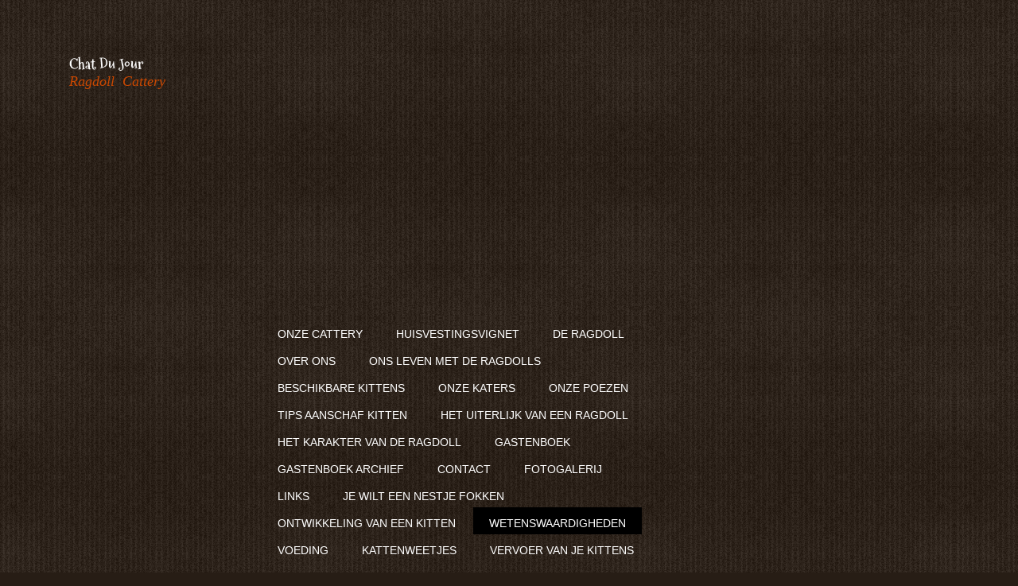

--- FILE ---
content_type: text/html
request_url: https://chatdujour.nl/wetenswaardigheden.html
body_size: 9248
content:
<!DOCTYPE html><html prefix="og: http://ogp.me/ns#" style="height:auto !important" lang="nl"><head><meta charset="utf-8"><title>Wetenswaardigheden | chatdujour.nl</title><meta name="robots" content="all"><meta name="generator" content="One.com Web Editor"><meta http-equiv="Cache-Control" content="must-revalidate, max-age=0, public"><meta http-equiv="Expires" content="-1"><meta name="viewport" content="width=device-width,initial-scale=1,minimum-scale=1,maximum-scale=3,user-scalable=yes" minpagewidth="1106" rendermobileview="false"><meta name="MobileOptimized" content="320"><meta name="HandheldFriendly" content="True"><meta name="format-detection" content="telephone=no"><meta property="og:type" content="website"><meta property="og:title" content="Wetenswaardigheden | chatdujour.nl"><meta property="og:site_name" content="chatdujour.nl"><meta property="og:url" content="https://chatdujour.nl/wetenswaardigheden.html"><meta name="twitter:card" content="summary"><meta name="twitter:title" content="Wetenswaardigheden | chatdujour.nl"><meta name="twitter:image:alt" content="Wetenswaardigheden | chatdujour.nl"><link rel="canonical" href="https://chatdujour.nl/wetenswaardigheden.html"><style>html { word-wrap: break-word; }
*, ::before, ::after { word-wrap: inherit; }
html { box-sizing: border-box; }
*, ::before, ::after { box-sizing: inherit; }
div.code { box-sizing: content-box; }
body, ul, ol, li, h1, h2, h3, h4, h5, h6, form, input, p, td, textarea { margin: 0; padding: 0; }
h1, h2, h3, h4, h5, h6 { font-size: 100%; font-weight: normal; }
ol, ul { list-style: none; }
table { border-collapse: collapse; border-spacing: 0; }
img { border: 0; }
body { -moz-osx-font-smoothing: grayscale; -webkit-font-smoothing: antialiased; }</style><style>@font-face {
    font-family: 'dropDownMenu';
    src:
    url('[data-uri]                                                                           [base64]                 aAGYBmQBmAAAAAQAAAAAAAAAAAAAAIAAAAAAAAwAAAAMAAAAcAAEAAwAAABwAAwABAAAAHAAEADgAAAAKAAgAAgACAAEAIOkB//3//wAAAAAAIOkA//3//wAB/+MXBAADAAEAAAAAAAAAAAAAAAEAAf//                                     [base64]/                                                                                                                                [base64]') format('woff');
    font-weight: normal;
    font-style: normal;
}</style><style>div[data-id='FAE6E610-647A-4D2E-939B-7803167FED95'][data-specific-kind="TEXT"] { margin: auto; }
div[data-id='EE24C99F-0E00-4E36-9CA3-AECD8EAA56EA'] .modernLayoutMenu ul li a.level-0:hover {
        color: #7cb6de !important
    }
    div[data-id='EE24C99F-0E00-4E36-9CA3-AECD8EAA56EA'].modernLayoutMenu.dropdown ul {
        background-color:  #7cb6de !important
    }
    div[data-id='EE24C99F-0E00-4E36-9CA3-AECD8EAA56EA'].modernLayoutMenu.jsdropdown ul li a:hover {
        font-weight: bold !important;
    }
    div[data-id='EE24C99F-0E00-4E36-9CA3-AECD8EAA56EA'].modernLayoutMenu.jsdropdown ul li a {
        color: rgba(255,255,255,1) !important;
    }
    
.mobileV div[data-id='6DA05F6B-FBCB-41D5-B82B-E6271EDA45DE'] > div:first-child {border-top-width: 5px !important;
border-right-width: 5px !important;
border-bottom-width: 5px !important;
border-left-width: 5px !important;
}
div[data-id='56F20176-4E71-4ABD-A46A-FDF9266FA28F'][data-specific-kind="TEXT"] { margin: auto; }
div[data-id='D62F4C0E-2446-449F-B070-0EF69A53518C'][data-specific-kind="TEXT"] { margin: auto; }
 .mobileV div[data-id='5CC5F846-4A41-40B1-A688-410BD7DC236A'] > div > div > div > video {
                    opacity: 1 !important;
                }
 .mobileV div[data-id='4AE03F1A-6B9E-4916-9EE2-20F8093B64A2'] > div > div > div > video {
                    opacity: 1 !important;
                }
 .mobileV div[data-id='EC4BFB32-A0D5-420A-9B4E-F487C6B47614'] > div > div > div > video {
                    opacity: 1 !important;
                }
 .mobileV div[data-id='5B741532-31FC-4A2D-9AF7-676DB49534BB'] > div > div > div > video {
                    opacity: 1 !important;
                }</style><style>@media (max-width: 650px) { body { min-width: 'initial' } body.desktopV { min-width: 1106px } }
        @media (min-width: 651px) { body { min-width: 1106px } body.mobileV { min-width: initial } }</style><link rel="stylesheet" href="/onewebstatic/fe52790824.css"><link href="/onewebstatic/google-fonts.php?url=https%3A%2F%2Ffonts.googleapis.com%2Fcss%3Ffamily%3DMountains%2520of%2520Christmas%253A100%252C100italic%252C200%252C200italic%252C300%252C300italic%252C500%252C500italic%252C600%252C600italic%252C700%252C700italic%252C800%252C800italic%252C900%252C900italic%252Citalic%252Cregular&amp;subset%3Dall" rel="stylesheet"><link href="/onewebstatic/google-fonts.php?url=https%3A%2F%2Ffonts.googleapis.com%2Fcss%3Ffamily%3DVollkorn%253A100%252C100italic%252C200%252C200italic%252C300%252C300italic%252C500%252C500italic%252C600%252C600italic%252C700%252C700italic%252C800%252C800italic%252C900%252C900italic%252Citalic%252Cregular&amp;subset%3Dall" rel="stylesheet"><link href="/onewebstatic/google-fonts.php?url=https%3A%2F%2Ffonts.googleapis.com%2Fcss%3Ffamily%3DHenny%2520Penny%253A100%252C100italic%252C200%252C200italic%252C300%252C300italic%252C500%252C500italic%252C600%252C600italic%252C700%252C700italic%252C800%252C800italic%252C900%252C900italic%252Citalic%252Cregular&amp;subset%3Dall" rel="stylesheet"><link rel="stylesheet" href="/onewebstatic/1a35fbc0a2.css"><style>.bodyBackground {
                            
background-image:url(/onewebstatic/d55976055b.gif);
background-color:rgba(39,29,21,1);
background-repeat:repeat;
background-position:0% 0%;
background-size:auto;
background-attachment:scroll;
background-image-opacity:1;
                        }</style><script>window.WSB_PRIVACY_POLICY_PUBLISHED = true;</script><script src="/onewebstatic/e47f208c3a.js"></script><script src="/onewebstatic/f707379391.js"></script></head><body class="Preview_body__2wDzb bodyBackground" style="overflow-y:scroll;overflow-x:auto" data-attachments="{}"><link rel="stylesheet" href="/onewebstatic/895da01a81.css"><div class="template" data-mobile-view="false"><div class="Preview_row__3Fkye row" style="width:1106px"></div><div class="Preview_row__3Fkye row Preview_noSideMargin__2I-_n" style="min-height:7342px;width:100%"><div data-id="5CC5F846-4A41-40B1-A688-410BD7DC236A" data-kind="SECTION" style="width:100%;min-height:7342px;left:auto;min-width:1106px;margin-top:0;margin-left:0" class="Preview_componentWrapper__2i4QI"><div id="Header" data-in-template="true" data-id="5CC5F846-4A41-40B1-A688-410BD7DC236A" data-kind="Block" data-specific-kind="SECTION" data-pin="0" data-stretch="true" class="Preview_block__16Zmu"><div class="StripPreview_backgroundComponent__3YmQM Background_backgroundComponent__3_1Ea hasChildren" style="min-height:7342px;padding-bottom:100px" data-width="100" data-height="7342"><div class="Preview_column__1KeVx col" style="min-height:100%;width:1106px;margin:0 auto"><div class="Preview_row__3Fkye row" style="min-height:264px;width:1106px"><div data-id="FAE6E610-647A-4D2E-939B-7803167FED95" data-kind="TEXT" style="width:370px;min-height:194px;margin-top:70px;margin-left:0" class="Preview_componentWrapper__2i4QI"><div data-in-template="true" data-id="FAE6E610-647A-4D2E-939B-7803167FED95" data-kind="Component" data-specific-kind="TEXT" class="Preview_component__SbiKo text-align-undefined"><div data-mve-font-change="0" class="styles_contentContainer__lrPIa textnormal styles_text__3jGMu"><h1><span class="textheading1" style="font-weight: bold; font-family: 'Mountains of Christmas'; text-shadow: none;">Chat Du Jour</span></h1>
<p><span style="color: #cb4800; font-family: Georgia, serif; font-style: italic; font-size: 18px !important; text-shadow: none;">Ragdoll&nbsp; Cattery</span></p></div></div></div></div><div class="Preview_row__3Fkye row" style="min-height:510px;width:1106px"><div data-id="EE24C99F-0E00-4E36-9CA3-AECD8EAA56EA" data-kind="MENU" style="width:528px;min-height:510px;margin-top:0;margin-left:242px" class="Preview_componentWrapper__2i4QI"><div data-in-template="true" data-id="EE24C99F-0E00-4E36-9CA3-AECD8EAA56EA" data-kind="Component" data-specific-kind="MENU" class="Preview_mobileHide__9T929 Preview_component__SbiKo"><div class="menu menuself menuhorizontal menuhorizontalleft menuverticalbottom" style="width:528px;height:510px"><ul class="menu1"><li><a href="/onze-cattery.html"><span>Onze cattery</span></a><div class="divider"></div></li><li><a href="/huisvestingsvignet.html"><span>HUISVESTINGSVIGNET</span></a><div class="divider"></div></li><li><a href="/"><span>De ragdoll</span></a><div class="divider"></div></li><li><a href="/over-ons.html"><span>Over ons</span></a><div class="divider"></div></li><li><a href="/ons-leven-met-de-ragdolls.html"><span>Ons leven met de ragdolls</span></a><div class="divider"></div></li><li><a href="/beschikbare-kittens.html"><span>Beschikbare kittens </span></a><div class="divider"></div></li><li><a href="/onze-kater.html"><span>Onze Katers</span></a><div class="divider"></div></li><li><a href="/onze-poezen.html"><span>Onze Poezen</span></a><div class="divider"></div></li><li><a href="/tips-aanschaf-kitten.html"><span>Tips aanschaf kitten</span></a><div class="divider"></div></li><li><a href="/het-uiterlijk-van-een-ragdoll.html"><span>HET UITERLIJK VAN EEN RAGDOLL</span></a><div class="divider"></div></li><li><a href="/het-karakter-van-de-ragdoll.html"><span>Het karakter van de Ragdoll</span></a><div class="divider"></div></li><li><a href="/gastenboek-2.html"><span>gastenboek </span></a><div class="divider"></div></li><li><a href="https://corteunissen.mygb.nl/" target="_self"><span>Gastenboek Archief</span></a><div class="divider"></div></li><li><a href="/contact-2.html"><span>Contact</span></a><div class="divider"></div></li><li><a href="/fotogalerij-2.html"><span>Fotogalerij</span></a><div class="divider"></div></li><li><a href="/links.html"><span>Links</span></a><div class="divider"></div></li><li><a href="/Je%20wilt%20een%20nestje%20fokken.html"><span>Je wilt een nestje fokken</span></a><div class="divider"></div></li><li><a href="/ontwikkeling-van-een-kitten.html"><span>Ontwikkeling van een kitten</span></a><div class="divider"></div></li><li><a class="selected level-0" href="/wetenswaardigheden.html" aria-current="page"><span>Wetenswaardigheden</span></a><div class="divider"></div></li><li><a href="/voeding.html"><span>Voeding</span></a><div class="divider"></div></li><li><a href="/kattenweetjes.html"><span>Kattenweetjes</span></a><div class="divider"></div></li><li><a href="/vervoer-kittens.html"><span>Vervoer van je kittens</span></a><div class="divider"></div></li><li><a href="/miauwen-van-kittens.html"><span>Miauwen van kittens</span></a><div class="divider"></div></li><li><a href="/spelen-met-je-kitten.html"><span>Spelen met je kitten</span></a><div class="divider"></div></li><li><a href="/over-de-regenboog.html"><span>Over de regenboog</span></a></li></ul></div></div></div></div><div class="Preview_row__3Fkye row" style="min-height:247px;width:1106px"><div data-id="6DA05F6B-FBCB-41D5-B82B-E6271EDA45DE" data-kind="IMAGE" style="width:979px;min-height:143px;margin-top:104px;margin-left:34px" class="Preview_componentWrapper__2i4QI"><div data-in-template="true" data-id="6DA05F6B-FBCB-41D5-B82B-E6271EDA45DE" data-kind="Component" data-specific-kind="IMAGE" class="Preview_component__SbiKo mobileDown"><div class="Mobile_imageComponent__QXWk1 Mobile_cropMode__cLuJp" style="border-color:rgba(255,255,255,1);border-style:solid;border-width:5px 5px 5px 5px;overflow:hidden" data-width="979" data-height="143"><a href="https://impro.usercontent.one/appid/oneComWsb/domain/chatdujour.nl/media/chatdujour.nl/onewebmedia/banner%20cdj%20%202014.jpg?etag=%222cb42-53e11a7e%22&amp;sourceContentType=image%2Fjpeg&amp;ignoreAspectRatio&amp;resize=2500,477&amp;quality=85" alt="" caption="" rel="lightbox[oneweb] 6DA05F6B-FBCB-41D5-B82B-E6271EDA45DE" class="shinybox" data-dom-index="0" data-srcset="https://impro.usercontent.one/appid/oneComWsb/domain/chatdujour.nl/media/chatdujour.nl/onewebmedia/banner%20cdj%20%202014.jpg?etag=%222cb42-53e11a7e%22&amp;sourceContentType=image%2Fjpeg&amp;ignoreAspectRatio&amp;resize=1000,191&amp;quality=85 1000w, https://impro.usercontent.one/appid/oneComWsb/domain/chatdujour.nl/media/chatdujour.nl/onewebmedia/banner%20cdj%20%202014.jpg?etag=%222cb42-53e11a7e%22&amp;sourceContentType=image%2Fjpeg&amp;ignoreAspectRatio&amp;resize=1500,286&amp;quality=85 1500w, https://impro.usercontent.one/appid/oneComWsb/domain/chatdujour.nl/media/chatdujour.nl/onewebmedia/banner%20cdj%20%202014.jpg?etag=%222cb42-53e11a7e%22&amp;sourceContentType=image%2Fjpeg&amp;ignoreAspectRatio&amp;resize=2000,382&amp;quality=85 2000w, https://impro.usercontent.one/appid/oneComWsb/domain/chatdujour.nl/media/chatdujour.nl/onewebmedia/banner%20cdj%20%202014.jpg?etag=%222cb42-53e11a7e%22&amp;sourceContentType=image%2Fjpeg&amp;ignoreAspectRatio&amp;resize=2500,477&amp;quality=85 2500w" data-stop-propagation="true"><img loading="lazy" role="presentation" data-scalestrategy="crop" style="margin-top:0px;margin-left:-31.68px;display:block;margin:0" src="https://impro.usercontent.one/appid/oneComWsb/domain/chatdujour.nl/media/chatdujour.nl/onewebmedia/banner%20cdj%20%202014.jpg?etag=%222cb42-53e11a7e%22&amp;sourceContentType=image%2Fjpeg&amp;ignoreAspectRatio&amp;resize=1001%2B191&amp;extract=31%2B0%2B969%2B133&amp;quality=85" srcset="https://impro.usercontent.one/appid/oneComWsb/domain/chatdujour.nl/media/chatdujour.nl/onewebmedia/banner%20cdj%20%202014.jpg?etag=%222cb42-53e11a7e%22&amp;sourceContentType=image%2Fjpeg&amp;ignoreAspectRatio&amp;resize=1001%2B191&amp;extract=31%2B0%2B969%2B133&amp;quality=85, https://impro.usercontent.one/appid/oneComWsb/domain/chatdujour.nl/media/chatdujour.nl/onewebmedia/banner%20cdj%20%202014.jpg?etag=%222cb42-53e11a7e%22&amp;sourceContentType=image%2Fjpeg&amp;ignoreAspectRatio&amp;resize=2001%2B382&amp;extract=63%2B0%2B1938%2B266&amp;quality=85 2x, https://impro.usercontent.one/appid/oneComWsb/domain/chatdujour.nl/media/chatdujour.nl/onewebmedia/banner%20cdj%20%202014.jpg?etag=%222cb42-53e11a7e%22&amp;sourceContentType=image%2Fjpeg&amp;ignoreAspectRatio&amp;resize=2541%2B485&amp;extract=80%2B0%2B2460%2B337&amp;quality=85 3x" height="133" width="969" data-width="979" data-height="143"></a></div></div></div></div><div class="Preview_row__3Fkye row" style="min-height:142px;width:1106px"><div data-id="56F20176-4E71-4ABD-A46A-FDF9266FA28F" data-kind="TEXT" style="width:900px;min-height:100px;margin-top:42px;margin-left:83px" class="Preview_componentWrapper__2i4QI"><div data-in-template="false" data-id="56F20176-4E71-4ABD-A46A-FDF9266FA28F" data-kind="Component" data-specific-kind="TEXT" class="Preview_component__SbiKo text-align-null"><div data-mve-font-change="0" class="styles_contentContainer__lrPIa textnormal styles_text__3jGMu"><p style="text-align: center;"><span style="font-weight: bold; font-style: normal; font-family: 'Mountains of Christmas'; font-size: 60px; text-shadow: none;" class="mobile-oversized">Wetenswaardigheden</span></p></div></div></div></div><div class="Preview_row__3Fkye row" style="min-height:3406px;width:1106px"><div data-id="D62F4C0E-2446-449F-B070-0EF69A53518C" data-kind="TEXT" style="width:897px;min-height:3391px;margin-top:15px;margin-left:83px" class="Preview_componentWrapper__2i4QI"><div data-in-template="false" data-id="D62F4C0E-2446-449F-B070-0EF69A53518C" data-kind="Component" data-specific-kind="TEXT" class="Preview_component__SbiKo text-align-null"><div data-mve-font-change="0" class="styles_contentContainer__lrPIa textnormal styles_text__3jGMu"><p style="text-align: left; padding-left: 40px;" class="mobile-overpadded-left"><br></p>
<p style="text-align: left; padding-left: 40px; font-size: 22px;" class="mobile-oversized mobile-overpadded-left"><span class="textnormal mobile-oversized" style="font-weight: bold; font-style: italic; font-family: Verdana, Geneva, sans-serif; font-size: 22px; text-shadow: none;">Bloedgroepbepaling bij de kat</span></p>
<p style="text-align: left; padding-left: 40px;" class="mobile-overpadded-left"><br></p>
<p style="text-align: left; padding-left: 40px; font-size: 18px !important;" class="mobile-overpadded-left"><span class="textnormal" style="font-weight: normal; font-style: normal; font-family: Verdana, Geneva, sans-serif; font-size: 18px !important; text-shadow: none;">Het is uitermate belangrijk dat wanneer je je poes wil laten dekken het uitermate belangrijk is om de bloedgroep van de poes te weten. Dit kan worden vastgesteld worden door een bloedtype bepaling. Van belang tav het fokken is de bloedgroep echter alleen als er sprake is van een poes met bloedgroep B. De bloedtype bepaling laat zien of een kat bloedgroep A heeft, bloedgroep AB of bloed groep B. Deze benamingen zijn verwarrend omdat niet alleen A en B aparte groepen zijn, ook AB is een aparte bloedgroep is. En deze bloedgroep heeft dus als zodanig niets met A of B van doen. Genetisch gezien is A dominant over beide andere groepen en AB is weer dominant over B. Zowel bij katten met A als katten met AB kan er dus een gen voor B aanwezig zijn!!!!</span></p>
<p style="text-align: left; padding-left: 40px; font-size: 18px !important;" class="mobile-overpadded-left"><span class="textnormal" style="font-weight: normal; font-style: normal; font-family: Verdana, Geneva, sans-serif; font-size: 18px !important; text-shadow: none;">Waarom is dit belangrijk, B-katten zijn net zo gezond als A-katten of AB-katten. In het kort komt het er op neer dat als een poes bloedgroep B heeft en gedekt wordt door een kater die A heeft er bij de kittens in de eerste 48 uur een reactie tegen de moedermelk kan ontstaan waardoor de kittens in het ergste geval overlijden. Voor een kater die bloedgroep AB heeft geldt dit probleem niet.Wat je in dit geval het beste kunt doen is: zorgen dat de kittens de eerste 48 uur niet bij moeder drinken, dus moet je ze zelf elke twee uur bijvoeden.</span></p>
<p style="text-align: left; padding-left: 40px;" class="mobile-overpadded-left"><br></p>
<p style="text-align: left; padding-left: 40px;" class="mobile-overpadded-left"><span style="font-weight: bold; font-style: italic; font-family: Verdana, Geneva, sans-serif; font-size: 22px; text-shadow: none;" class="mobile-oversized"><br></span></p>
<p style="text-align: left; font-size: 22px;" class="mobile-oversized"><span class="textnormal mobile-oversized" style="font-weight: bold; font-style: italic; font-family: Verdana, Geneva, sans-serif; font-size: 22px; text-shadow: none;">&nbsp; &nbsp; &nbsp;Pancreatitis bij de kat</span></p>
<p style="text-align: left; padding-left: 40px;" class="mobile-overpadded-left"><br></p>
<p style="text-align: left; padding-left: 40px; font-size: 20px !important;" class="mobile-overpadded-left"><span class="textnormal" style="font-weight: bold; font-family: Verdana, Geneva, sans-serif; font-size: 20px !important; text-shadow: none;">Wat is pancreatitis?</span></p>
<p style="text-align: left; padding-left: 40px;" class="mobile-overpadded-left"><br></p>
<p style="text-align: left; padding-left: 40px; font-size: 18px !important;" class="mobile-overpadded-left"><span class="textnormal" style="font-family: Verdana, Geneva, sans-serif; font-size: 18px !important; text-shadow: none;">Pancreatitis is een ontsteking van de alvleesklier.</span></p>
<p style="text-align: left; padding-left: 40px; font-size: 18px !important;" class="mobile-overpadded-left"><span class="textnormal" style="font-family: Verdana, Geneva, sans-serif; font-size: 18px !important; text-shadow: none;">De alvleesklier is een klein orgaan dat in de bocht van de dunne darm ligt, vlakbij de maag. De alvleesklier bestaat uit een klein endocrien gedeelte dat hormonen produceert (zoals insuline) en een groot exocrien gedeelte dat enzymen produceert die in het darmlumen helpen bij de vertering. Wanneer voedsel de dunne darm passeert wordt het pancreassap via een afvoergang afgegeven aan de darminhoud.</span></p>
<p style="text-align: left; padding-left: 40px; font-size: 18px !important;" class="mobile-overpadded-left"><span class="textnormal" style="font-family: Verdana, Geneva, sans-serif; font-size: 18px !important; text-shadow: none;">Wat is de oorzaak van pancreatitis?</span></p>
<p style="text-align: left; padding-left: 40px; font-size: 18px !important;" class="mobile-overpadded-left"><span class="textnormal" style="font-family: Verdana, Geneva, sans-serif; font-size: 18px !important; text-shadow: none;">In de meeste gevallen is de oorzaak idiopathisch wat betekent dat de oorzaak onbekend is. Er is sprake van een steriele ontsteking die zichzelf in stand houdt door het vrijkomen van pancreasenzymen welke de pancreas zelf aantasten. Wat de ontsteking in gang heeft gezet is vaak niet duidelijk.</span></p>
<p style="text-align: left; padding-left: 40px;" class="mobile-overpadded-left"><br></p>
<p style="text-align: left; padding-left: 40px; font-size: 18px !important;" class="mobile-overpadded-left"><span class="textnormal" style="font-weight: bold; font-family: Verdana, Geneva, sans-serif; font-size: 18px !important; text-shadow: none;">Wat zijn de symptomen van een kat met pancreatitis?</span></p>
<p style="text-align: left; padding-left: 40px; font-size: 18px !important;" class="mobile-overpadded-left"><span class="textnormal" style="font-family: Verdana, Geneva, sans-serif; font-size: 18px !important; text-shadow: none;">We onderscheiden een acute en een chronische vorm. In ongeveer 2/3 van de gevallen is sprake van een chronische ontsteking.</span></p>
<p style="text-align: left; padding-left: 40px; font-size: 18px !important;" class="mobile-overpadded-left"><span class="textnormal" style="font-family: Verdana, Geneva, sans-serif; font-size: 18px !important; text-shadow: none;">Katten met pancreatitis hebben vage klachten zoals een slechte eetlust, sloomheid en vermageren. Ook andere klachten zoals braken, diarree, uitdroging, ondertemperatuur, koorts en buikpijn kunnen optreden. Zowel een acute als een chronische pancreatitis kan een mild of een ernstiger verloop hebben. In het algemeen kan gezegd worden dat katten met acute pancreatitis ernstiger ziek zijn dan katten met chronische pancreatitis. </span></p>
<p style="text-align: left; padding-left: 40px; font-size: 18px !important;" class="mobile-overpadded-left"><span class="textnormal" style="font-family: Verdana, Geneva, sans-serif; font-size: 18px !important; text-shadow: none;">Buikpijn is een bekend verschijnsel bij mensen met pancreatitis. Ook bij honden met pancreatitis is het duidelijk dat ze buikpijn hebben doordat ze een typische bidhouding aannemen. Bij katten is het veel lastiger om erachter te komen of ze buikpijn hebben. Soms is alleen aan de lichaamshouding of&nbsp; &nbsp;de gezichtsuitdrukking&nbsp; te zien dat de kat pijn heeft. Omdat we wel een duidelijke verbetering zien op pijnstillers is het aannemelijk dat ook katten met pancreatitis buikpijn hebben</span></p>
<p style="text-align: left; padding-left: 40px;" class="mobile-overpadded-left"><br></p>
<p style="text-align: left; padding-left: 40px; font-size: 18px !important;" class="mobile-overpadded-left"><span class="textnormal" style="font-weight: bold; font-family: Verdana, Geneva, sans-serif; font-size: 18px !important; text-shadow: none;">Komt het veel voor?</span></p>
<p style="text-align: left; padding-left: 40px; font-size: 18px !important;" class="mobile-overpadded-left"><span class="textnormal" style="font-family: Verdana, Geneva, sans-serif; font-size: 18px !important; text-shadow: none;">Hoe vaak pancreatitis voorkomt bij de kat is niet bekend maar waarschijnlijk vaker dan vermoed wordt. Dit komt omdat het ziektebeeld zo verschillend kan zijn. Katten kunnen ernstig ziek zijn en er aan sterven maar er zijn ook katten met milde symptomen. Ook is gebleken dat sommige&nbsp; &nbsp;gezonde&nbsp; &nbsp;katten pancreatitis hebben zonder hiervan ziek te zijn. </span></p>
<p style="text-align: left; padding-left: 40px;" class="mobile-overpadded-left"><br></p>
<p style="text-align: left; padding-left: 40px; font-size: 18px !important;" class="mobile-overpadded-left"><span class="textnormal" style="font-weight: bold; font-family: Verdana, Geneva, sans-serif; font-size: 18px !important; text-shadow: none;">Een kat is vaak zieker dan je denkt!</span></p>
<p style="text-align: left; padding-left: 40px; font-size: 18px !important;" class="mobile-overpadded-left"><span class="textnormal" style="font-family: Verdana, Geneva, sans-serif; font-size: 18px !important; text-shadow: none;">Hoe is pancreatitis te diagnosticeren?</span></p>
<p style="text-align: left; padding-left: 40px; font-size: 18px !important;" class="mobile-overpadded-left"><span class="textnormal" style="font-family: Verdana, Geneva, sans-serif; font-size: 18px !important; text-shadow: none;">Omdat de symptomen van pancreatitis vaag zijn kan het voor dierenartsen erg lastig zijn om de diagnose te stellen. Bij alle katten met vage klachten dient aan pancreatitis gedacht te worden. </span></p>
<p style="text-align: left; padding-left: 40px; font-size: 18px !important;" class="mobile-overpadded-left"><span class="textnormal" style="font-family: Verdana, Geneva, sans-serif; font-size: 18px !important; text-shadow: none;">Tot een aantal jaar geleden was de diagnose pancreatitis erg moeilijk te stellen. Er waren geen testen beschikbaar en er was weinig bekend over pancreatitis bij de kat. Inmiddels is er een diagnostische test op de markt waarmee dierenartsen eenvoudig en snel kunnen testen op pancreatitis. Hierbij wordt fPLI (feline Pancreas Lipase Immunoreactivity) in het bloed bepaald. De test is betrouwbaar om pancreatitis te diagnosticeren maar ook om het uit te sluiten.</span></p>
<p style="text-align: left; padding-left: 40px;" class="mobile-overpadded-left"><span style="font-family: Verdana, Geneva, sans-serif; font-size: 18px !important; text-shadow: none;"><br></span></p>
<p style="text-align: left; padding-left: 40px; font-size: 18px !important;" class="mobile-overpadded-left"><span class="textnormal" style="font-family: Verdana, Geneva, sans-serif; font-size: 18px !important; text-shadow: none;">Omdat er meestal sprake is van een chronische ontsteking zien we in het bloed een hoog gehalte aan gammaglobulines (= ontstekingseiwitten). Dit is belangrijk omdat we dit ook zien bij FIP. Heeft uw kat hoge gammaglobulines in het bloed dan dient niet alleen aan FIP gedacht te worden maar dus verder onderzoek gedaan te worden naar oa. pancreatitis.</span></p>
<p style="text-align: left; padding-left: 40px; font-size: 18px !important;" class="mobile-overpadded-left"><span class="textnormal" style="font-family: Verdana, Geneva, sans-serif; font-size: 18px !important; text-shadow: none;">Door middel van een echo kan, door een ervaren radioloog, pancreatitis worden vastgesteld. Echter dit kan slechts in 30% van de gevallen. Zeker als er sprake is van een milde pancreatitis kan de alvleesklier er op het echobeeld normaal uit zien. </span></p>
<p style="text-align: left; padding-left: 40px; font-size: 18px !important;" class="mobile-overpadded-left"><span class="textnormal" style="font-family: Verdana, Geneva, sans-serif; font-size: 18px !important; text-shadow: none;">Wij sturen de katten naar dierenarts specialist Hans Garretsen van www.vetecho.nl ....</span></p>
<p style="text-align: left; padding-left: 40px; font-size: 18px !important;" class="mobile-overpadded-left"><span class="textnormal" style="font-family: Verdana, Geneva, sans-serif; font-size: 18px !important; text-shadow: none;">De enige manier om de diagnose pancreatitis 100% zeker te stellen is door het nemen van biopten. Hiermee kunnen ook pancreastumoren worden gediagnostiseerd. Omdat dit middels een operatie gebeurt, moeten de voor- en nadelen hiervan goed afgewogen worden. </span></p>
<p style="text-align: left; padding-left: 40px; font-size: 18px !important;" class="mobile-overpadded-left"><span class="textnormal" style="font-family: Verdana, Geneva, sans-serif; font-size: 18px !important; text-shadow: none;">Welke complicaties kunnen optreden bij pancreatitis?</span></p>
<p style="text-align: left; padding-left: 40px; font-size: 18px !important;" class="mobile-overpadded-left"><span class="textnormal" style="font-family: Verdana, Geneva, sans-serif; font-size: 18px !important; text-shadow: none;">Bij pancreatitis kan ook het endocriene deel van de pancreas worden aangetast. Hierdoor wordt er geen insuline meer geproduceerd en zal de kat suikerziekte ontwikkelen. Wanneer een kat suikerziekte heeft maar daarnaast ook ziek is, moet altijd gedacht worden aan pancreatitis als achterliggende oorzaak.</span></p>
<p style="text-align: left; padding-left: 40px; font-size: 18px !important;" class="mobile-overpadded-left"><span class="textnormal" style="font-family: Verdana, Geneva, sans-serif; font-size: 18px !important; text-shadow: none;">Vaak zijn meerder organen aangetast ....</span></p>
<p style="text-align: left; padding-left: 40px;" class="mobile-overpadded-left"><span style="font-family: Verdana, Geneva, sans-serif; font-size: 18px !important; text-shadow: none;"><br></span></p>
<p style="text-align: left; padding-left: 40px; font-size: 18px !important;" class="mobile-overpadded-left"><span class="textnormal" style="font-family: Verdana, Geneva, sans-serif; font-size: 18px !important; text-shadow: none;">In veel gevallen gaat een pancreatitis gepaard met een cholangitis (= galwegontsteking) en/of een darmontsteking. Wanneer pancreatitis samen met een cholangitis en een darmontsteking voorkomt spreken we van een triaditis. De reden dat deze aandoeningen vaak samen voorkomen heeft te maken met de anatomie van deze organen. De pancreas en de galwegen hebben een gezamenlijke afvoergang waarmee ze uitmonden in de darmen. Het is goed voor te stellen dat bij een ontsteking zowel de alvleesklier als de galwegen worden aangetast. </span></p>
<p style="text-align: left; padding-left: 40px;" class="mobile-overpadded-left"><span style="font-family: Verdana, Geneva, sans-serif; font-size: 18px !important; text-shadow: none;"><br></span></p>
<p style="text-align: left; padding-left: 40px; font-size: 18px !important;" class="mobile-overpadded-left"><span class="textnormal" style="font-family: Verdana, Geneva, sans-serif; font-size: 18px !important; text-shadow: none;">De grootste complicatie bij een pancreatitis is shock als gevolg van uitval van meerdere organen zoals de lever en de nieren.</span></p>
<p style="text-align: left; padding-left: 40px; font-size: 18px !important;" class="mobile-overpadded-left"><span class="textnormal" style="font-family: Verdana, Geneva, sans-serif; font-size: 18px !important; text-shadow: none;">Wat is de behandeling bij pancreatitis?</span></p>
<p style="text-align: left; padding-left: 40px; font-size: 18px !important;" class="mobile-overpadded-left"><span class="textnormal" style="font-family: Verdana, Geneva, sans-serif; font-size: 18px !important; text-shadow: none;">Helaas bestaat DE therapie voor pancreatitis nog niet.</span></p>
<p style="text-align: left; padding-left: 40px;" class="mobile-overpadded-left"><br></p>
<p style="text-align: left; padding-left: 40px; font-size: 18px !important;" class="mobile-overpadded-left"><span class="textnormal" style="font-weight: bold; font-family: Verdana, Geneva, sans-serif; font-size: 18px !important; text-shadow: none;">De behandeling van katten met pancreatitis is afhankelijk van hoe ziek de kat is en kan bestaan uit:</span></p>
<p style="text-align: left; padding-left: 40px;" class="mobile-overpadded-left"><br></p>
<p style="text-align: center; padding-left: 40px; font-size: 18px !important;" class="mobile-overpadded-left"><span class="textnormal" style="font-family: Verdana, Geneva, sans-serif; font-size: 18px !important; text-shadow: none;">•Het intraveneus toedienen van vocht om de vochtbalans te herstellen en de doorbloeding van de alvleesklier te verbeteren. </span></p>
<p style="text-align: center; padding-left: 40px; font-size: 18px !important;" class="mobile-overpadded-left"><span class="textnormal" style="font-family: Verdana, Geneva, sans-serif; font-size: 18px !important; text-shadow: none;">•Pijnstillers in de vorm van morfine. </span></p>
<p style="text-align: center; padding-left: 40px; font-size: 18px !important;" class="mobile-overpadded-left"><span class="textnormal" style="font-family: Verdana, Geneva, sans-serif; font-size: 18px !important; text-shadow: none;">•Antibiotica bij verdenking van een bacteriële infectie. </span></p>
<p style="text-align: center; padding-left: 40px; font-size: 18px !important;" class="mobile-overpadded-left"><span class="textnormal" style="font-family: Verdana, Geneva, sans-serif; font-size: 18px !important; text-shadow: none;">•Pancreasenzymen over het voer omdat dit de pijn in de alvleesklier vermindert. </span></p>
<p style="text-align: center; padding-left: 40px; font-size: 18px !important;" class="mobile-overpadded-left"><span class="textnormal" style="font-family: Verdana, Geneva, sans-serif; font-size: 18px !important; text-shadow: none;">•Antibraakmiddelen of maagzuurremmers als de kat braakt. </span></p>
<p style="text-align: center; padding-left: 40px; font-size: 18px !important;" class="mobile-overpadded-left"><span class="textnormal" style="font-family: Verdana, Geneva, sans-serif; font-size: 18px !important; text-shadow: none;">•Als de kat niet eet dan dient men de kat te dwangvoeren of via een neussonde voeding toe te dienen. </span></p>
<p style="text-align: center; padding-left: 40px; font-size: 18px !important;" class="mobile-overpadded-left"><span class="textnormal" style="font-family: Verdana, Geneva, sans-serif; font-size: 18px !important; text-shadow: none;">•Om de alvleesklier te ontzien wordt een vetarm dieet geadviseerd. </span></p>
<p style="text-align: center; padding-left: 40px; font-size: 18px !important;" class="mobile-overpadded-left"><span class="textnormal" style="font-family: Verdana, Geneva, sans-serif; font-size: 18px !important; text-shadow: none;">•Corticosteroïden om de ontstekingsreacties in de alvleesklier te remmen. </span></p>
<p style="text-align: center; padding-left: 40px; font-size: 18px !important;" class="mobile-overpadded-left"><span class="textnormal" style="font-family: Verdana, Geneva, sans-serif; font-size: 18px !important; text-shadow: none;">•Vitamine B12 toediening. </span></p>
<p style="text-align: left; padding-left: 40px;" class="mobile-overpadded-left"><br></p>
<p style="text-align: left; padding-left: 40px; font-size: 18px !important;" class="mobile-overpadded-left"><span class="textnormal" style="font-weight: bold; font-family: Verdana, Geneva, sans-serif; font-size: 18px !important; text-shadow: none;">Wat is de prognose bij pancreatitis?</span></p>
<p style="text-align: left; padding-left: 40px; font-size: 18px !important;" class="mobile-overpadded-left"><span class="textnormal" style="font-family: Verdana, Geneva, sans-serif; font-size: 18px !important; text-shadow: none;">De prognose van pancreatitis is gereserveerd en is afhankelijk van de ernst van de klachten. Sommige katten hebben teveel complicaties en overlijden aan pancreatitis. Gelukkig kunnen we met bovenstaande medicatie ook katten succesvol behandelen. Het is helaas in een aantal gevallen wel een levenslange behandeling. Katten met acute pancreatitis hebben een slechtere prognose dan katten met chronische pancreatitis. </span></p>
<p style="text-align: left; padding-left: 40px; font-size: 18px !important;" class="mobile-overpadded-left"><span class="textnormal" style="font-family: Verdana, Geneva, sans-serif; font-size: 18px !important; text-shadow: none;">Chronische cholangiohepatitis ....</span></p>
<p style="text-align: left; padding-left: 40px; font-size: 18px !important;" class="mobile-overpadded-left"><span class="textnormal" style="font-family: Verdana, Geneva, sans-serif; font-size: 18px !important; text-shadow: none;">Bij de pancreatitis zien we vaak ook een galweg / leverontsteking. Chronische cholangitis, lymfocytaire cholangitis of chronische cholangiohepatitis wordt door elkaar gebruikt. Het zijn alledrie beschrijvingen van een chronische ontsteking aan de lever en galgangen.</span></p>
<p style="text-align: left; padding-left: 40px; font-size: 18px !important;" class="mobile-overpadded-left"><span class="textnormal" style="font-family: Verdana, Geneva, sans-serif; font-size: 18px !important; text-shadow: none;">Als u meer wilt lezen over de ontsteking aan galwegen en de lever. </span></p>
<p style="text-align: left; padding-left: 40px;" class="mobile-overpadded-left"><span style="font-family: Verdana, Geneva, sans-serif; font-size: 18px !important; text-shadow: none;"><br></span></p>
<p style="text-align: left; padding-left: 40px;" class="mobile-overpadded-left"><br></p>
<p style="text-align: left; padding-left: 40px; font-size: 18px !important;" class="mobile-overpadded-left"><span class="textnormal" style="font-weight: bold; font-family: Verdana, Geneva, sans-serif; font-size: 18px !important; text-shadow: none;">Disclaimer:</span></p>
<p style="text-align: left; padding-left: 40px; font-size: 18px !important;" class="mobile-overpadded-left"><span class="textnormal" style="font-style: italic; font-family: Verdana, Geneva, sans-serif; font-size: 18px !important; text-shadow: none;">Het verhaal over pancreatitis bij de kat is geschreven door kattendierenarts Diane van Driel van Dierenkliniek Wilhelminapark in Utrecht. Deze pagina is tot stand gekomen door het volgen van lezingen, het lezen van literatuur en de ervaring die we opgedaan hebben in onze dierenkliniek.</span></p>
<p style="text-align: left; padding-left: 40px;" class="mobile-overpadded-left"><br></p>
<p style="text-align: left; padding-left: 40px;" class="mobile-overpadded-left"><br></p></div></div></div></div><div style="clear:both"></div></div></div></div></div></div><div class="Preview_row__3Fkye row Preview_noSideMargin__2I-_n" style="min-height:3818px;width:100%"><div data-id="4AE03F1A-6B9E-4916-9EE2-20F8093B64A2" data-kind="SECTION" style="width:100%;min-height:3818px;left:auto;min-width:1106px;margin-top:0;margin-left:0" class="Preview_componentWrapper__2i4QI"><div id="Section1" data-in-template="false" data-id="4AE03F1A-6B9E-4916-9EE2-20F8093B64A2" data-kind="Block" data-specific-kind="SECTION" data-pin="0" data-stretch="true" class="Preview_block__16Zmu"><div class="StripPreview_backgroundComponent__3YmQM Background_backgroundComponent__3_1Ea hasChildren" style="background-color:transparent;min-height:3818px;padding-bottom:100px" data-width="100" data-height="3818"><div class="Preview_column__1KeVx col" style="min-height:100%;width:1106px;margin:0 auto"><div class="Preview_row__3Fkye row" style="min-height:3668px;width:1106px"><div data-id="E4AFB4FD-60F9-427E-B09F-1FCAFAD43D03" data-kind="IMAGE" style="width:101px;min-height:85px;margin-top:3583px;margin-left:799px" class="Preview_componentWrapper__2i4QI"><div data-in-template="false" data-id="E4AFB4FD-60F9-427E-B09F-1FCAFAD43D03" data-kind="Component" data-specific-kind="IMAGE" class="Preview_component__SbiKo"><div class="Mobile_imageComponent__QXWk1 Mobile_cropMode__cLuJp" style="overflow:hidden" data-width="101" data-height="85"><a href="/" target="_self" alt="" data-stop-propagation="true"><img loading="lazy" role="presentation" data-scalestrategy="crop" style="margin-top:0px;margin-left:0px;display:block;margin:0" src="https://impro.usercontent.one/appid/oneComWsb/domain/chatdujour.nl/media/chatdujour.nl/onewebmedia/knop%20klein.jpg?etag=%22tjfP2gmjJbnZJVpjSIANBzpgneQ%22&amp;sourceContentType=image%2Fjpeg" srcset="https://impro.usercontent.one/appid/oneComWsb/domain/chatdujour.nl/media/chatdujour.nl/onewebmedia/knop%20klein.jpg?etag=%22tjfP2gmjJbnZJVpjSIANBzpgneQ%22&amp;sourceContentType=image%2Fjpeg, https://impro.usercontent.one/appid/oneComWsb/domain/chatdujour.nl/media/chatdujour.nl/onewebmedia/knop%20klein.jpg?etag=%22tjfP2gmjJbnZJVpjSIANBzpgneQ%22&amp;sourceContentType=image%2Fjpeg 2x, https://impro.usercontent.one/appid/oneComWsb/domain/chatdujour.nl/media/chatdujour.nl/onewebmedia/knop%20klein.jpg?etag=%22tjfP2gmjJbnZJVpjSIANBzpgneQ%22&amp;sourceContentType=image%2Fjpeg 3x" height="85" width="101" data-width="101" data-height="85"></a></div></div></div></div><div style="clear:both"></div></div></div></div></div></div><div class="Preview_row__3Fkye row Preview_noSideMargin__2I-_n" style="min-height:1162px;width:100%"><div data-id="5B741532-31FC-4A2D-9AF7-676DB49534BB" data-kind="SECTION" style="width:100%;min-height:1162px;left:auto;min-width:1106px;margin-top:0;margin-left:0" class="Preview_componentWrapper__2i4QI"><div id="Footer" data-in-template="true" data-id="5B741532-31FC-4A2D-9AF7-676DB49534BB" data-kind="Block" data-specific-kind="SECTION" data-pin="0" data-stretch="true" class="Preview_block__16Zmu"><div class="StripPreview_backgroundComponent__3YmQM Background_backgroundComponent__3_1Ea hasChildren" style="background-color:transparent;min-height:1162px;padding-bottom:100px" data-width="100" data-height="1162"><div class="Preview_column__1KeVx col" style="min-height:100%;width:1106px;margin:0 auto"><div class="Preview_row__3Fkye row" style="min-height:367px;width:1106px"><div data-id="EC4BFB32-A0D5-420A-9B4E-F487C6B47614" data-kind="BACKGROUND" style="width:900px;min-height:1px;margin-top:366px;margin-left:0" class="Preview_componentWrapper__2i4QI"><div data-in-template="true" data-id="EC4BFB32-A0D5-420A-9B4E-F487C6B47614" data-kind="Component" data-specific-kind="BACKGROUND" class="Preview_mobileHide__9T929 Preview_component__SbiKo"><div class="BackgroundPreview_backgroundComponent__3Dr5e BackgroundPreview_bgHeight__3dD2e" style="min-height:1px;padding-bottom:0" data-width="900" data-height="1"></div></div></div></div><div style="clear:both"></div></div></div></div></div></div></div><div class="publishOnlyComponents"><div data-testid="empty-cart-component"></div></div><script src="/onewebstatic/a2cf72ae9c.js"></script><script src="/onewebstatic/050fbf46bf.js"></script><script src="/onewebstatic/d8aaffab41.js"></script><script src="/onewebstatic/6499ecfb0a.js"></script><script src="/onewebstatic/a966beca17.js"></script><script src="/onewebstatic/181b6820e7.js"></script><script src="/onewebstatic/79d2b8e633.js"></script><script src="/onewebstatic/ec51f4aac0.js"></script><script src="/onewebstatic/85584fc4ce.js"></script><script src="/onewebstatic/6f88c55c84.js"></script><script src="/onewebstatic/50a91946f6.js"></script><script src="/onewebstatic/c11b17c5d2.js"></script><script src="/onewebstatic/79575a4ba3.js"></script><script src="/onewebstatic/ee9ac9c93c.js"></script><script src="/onewebstatic/db9395ae96.js"></script><script src="/onewebstatic/ac03fb8dec.js" id="mobileBackgroundLiner" data-params="{&quot;bodyBackgroundClassName&quot;:&quot;bodyBackground&quot;,&quot;linerClassName&quot;:&quot;Preview_bodyBackgroundLiner__1bYbS&quot;,&quot;scrollEffect&quot;:null}"></script><div id="tracking-scripts-container">
                    <script key="g-tag-load-lib-script">
                        
                    </script>
                    <script key="f-pixel-script">
                        
                    </script>
                    <script key="sitWit-script">
                        
                    </script>
                    <script key="kliken-script">
                        
                    </script>
                    </div><div></div></body></html>

--- FILE ---
content_type: text/css;charset=UTF-8
request_url: https://chatdujour.nl/onewebstatic/google-fonts.php?url=https%3A%2F%2Ffonts.googleapis.com%2Fcss%3Ffamily%3DMountains%2520of%2520Christmas%253A100%252C100italic%252C200%252C200italic%252C300%252C300italic%252C500%252C500italic%252C600%252C600italic%252C700%252C700italic%252C800%252C800italic%252C900%252C900italic%252Citalic%252Cregular&subset%3Dall
body_size: 263
content:
/* latin */
@font-face {
  font-family: 'Mountains of Christmas';
  font-style: normal;
  font-weight: 400;
  src: url(/onewebstatic/google-fonts.php?url=https://fonts.gstatic.com/s/mountainsofchristmas/v22/3y9w6a4zcCnn5X0FDyrKi2ZRUBIy8uxoUo7eDNGsMQ.woff2) format('woff2');
  unicode-range: U+0000-00FF, U+0131, U+0152-0153, U+02BB-02BC, U+02C6, U+02DA, U+02DC, U+0304, U+0308, U+0329, U+2000-206F, U+2074, U+20AC, U+2122, U+2191, U+2193, U+2212, U+2215, U+FEFF, U+FFFD;
}
/* latin */
@font-face {
  font-family: 'Mountains of Christmas';
  font-style: normal;
  font-weight: 700;
  src: url(/onewebstatic/google-fonts.php?url=https://fonts.gstatic.com/s/mountainsofchristmas/v22/3y9z6a4zcCnn5X0FDyrKi2ZRUBIy8uxoUo7eBGqJJPxIOw.woff2) format('woff2');
  unicode-range: U+0000-00FF, U+0131, U+0152-0153, U+02BB-02BC, U+02C6, U+02DA, U+02DC, U+0304, U+0308, U+0329, U+2000-206F, U+2074, U+20AC, U+2122, U+2191, U+2193, U+2212, U+2215, U+FEFF, U+FFFD;
}


--- FILE ---
content_type: text/css;charset=UTF-8
request_url: https://chatdujour.nl/onewebstatic/google-fonts.php?url=https%3A%2F%2Ffonts.googleapis.com%2Fcss%3Ffamily%3DVollkorn%253A100%252C100italic%252C200%252C200italic%252C300%252C300italic%252C500%252C500italic%252C600%252C600italic%252C700%252C700italic%252C800%252C800italic%252C900%252C900italic%252Citalic%252Cregular&subset%3Dall
body_size: 904
content:
/* cyrillic-ext */
@font-face {
  font-family: 'Vollkorn';
  font-style: italic;
  font-weight: 400;
  src: url(/onewebstatic/google-fonts.php?url=https://fonts.gstatic.com/s/vollkorn/v23/0yb7GDoxxrvAnPhYGxksWEIeqSg1.woff2) format('woff2');
  unicode-range: U+0460-052F, U+1C80-1C88, U+20B4, U+2DE0-2DFF, U+A640-A69F, U+FE2E-FE2F;
}
/* cyrillic */
@font-face {
  font-family: 'Vollkorn';
  font-style: italic;
  font-weight: 400;
  src: url(/onewebstatic/google-fonts.php?url=https://fonts.gstatic.com/s/vollkorn/v23/0yb7GDoxxrvAnPhYGxksWEseqSg1.woff2) format('woff2');
  unicode-range: U+0301, U+0400-045F, U+0490-0491, U+04B0-04B1, U+2116;
}
/* greek */
@font-face {
  font-family: 'Vollkorn';
  font-style: italic;
  font-weight: 400;
  src: url(/onewebstatic/google-fonts.php?url=https://fonts.gstatic.com/s/vollkorn/v23/0yb7GDoxxrvAnPhYGxksWEweqSg1.woff2) format('woff2');
  unicode-range: U+0370-03FF;
}
/* vietnamese */
@font-face {
  font-family: 'Vollkorn';
  font-style: italic;
  font-weight: 400;
  src: url(/onewebstatic/google-fonts.php?url=https://fonts.gstatic.com/s/vollkorn/v23/0yb7GDoxxrvAnPhYGxksWEAeqSg1.woff2) format('woff2');
  unicode-range: U+0102-0103, U+0110-0111, U+0128-0129, U+0168-0169, U+01A0-01A1, U+01AF-01B0, U+0300-0301, U+0303-0304, U+0308-0309, U+0323, U+0329, U+1EA0-1EF9, U+20AB;
}
/* latin-ext */
@font-face {
  font-family: 'Vollkorn';
  font-style: italic;
  font-weight: 400;
  src: url(/onewebstatic/google-fonts.php?url=https://fonts.gstatic.com/s/vollkorn/v23/0yb7GDoxxrvAnPhYGxksWEEeqSg1.woff2) format('woff2');
  unicode-range: U+0100-02AF, U+0304, U+0308, U+0329, U+1E00-1E9F, U+1EF2-1EFF, U+2020, U+20A0-20AB, U+20AD-20CF, U+2113, U+2C60-2C7F, U+A720-A7FF;
}
/* latin */
@font-face {
  font-family: 'Vollkorn';
  font-style: italic;
  font-weight: 400;
  src: url(/onewebstatic/google-fonts.php?url=https://fonts.gstatic.com/s/vollkorn/v23/0yb7GDoxxrvAnPhYGxksWE8eqQ.woff2) format('woff2');
  unicode-range: U+0000-00FF, U+0131, U+0152-0153, U+02BB-02BC, U+02C6, U+02DA, U+02DC, U+0304, U+0308, U+0329, U+2000-206F, U+2074, U+20AC, U+2122, U+2191, U+2193, U+2212, U+2215, U+FEFF, U+FFFD;
}
/* cyrillic-ext */
@font-face {
  font-family: 'Vollkorn';
  font-style: italic;
  font-weight: 500;
  src: url(/onewebstatic/google-fonts.php?url=https://fonts.gstatic.com/s/vollkorn/v23/0yb7GDoxxrvAnPhYGxksWEIeqSg1.woff2) format('woff2');
  unicode-range: U+0460-052F, U+1C80-1C88, U+20B4, U+2DE0-2DFF, U+A640-A69F, U+FE2E-FE2F;
}
/* cyrillic */
@font-face {
  font-family: 'Vollkorn';
  font-style: italic;
  font-weight: 500;
  src: url(/onewebstatic/google-fonts.php?url=https://fonts.gstatic.com/s/vollkorn/v23/0yb7GDoxxrvAnPhYGxksWEseqSg1.woff2) format('woff2');
  unicode-range: U+0301, U+0400-045F, U+0490-0491, U+04B0-04B1, U+2116;
}
/* greek */
@font-face {
  font-family: 'Vollkorn';
  font-style: italic;
  font-weight: 500;
  src: url(/onewebstatic/google-fonts.php?url=https://fonts.gstatic.com/s/vollkorn/v23/0yb7GDoxxrvAnPhYGxksWEweqSg1.woff2) format('woff2');
  unicode-range: U+0370-03FF;
}
/* vietnamese */
@font-face {
  font-family: 'Vollkorn';
  font-style: italic;
  font-weight: 500;
  src: url(/onewebstatic/google-fonts.php?url=https://fonts.gstatic.com/s/vollkorn/v23/0yb7GDoxxrvAnPhYGxksWEAeqSg1.woff2) format('woff2');
  unicode-range: U+0102-0103, U+0110-0111, U+0128-0129, U+0168-0169, U+01A0-01A1, U+01AF-01B0, U+0300-0301, U+0303-0304, U+0308-0309, U+0323, U+0329, U+1EA0-1EF9, U+20AB;
}
/* latin-ext */
@font-face {
  font-family: 'Vollkorn';
  font-style: italic;
  font-weight: 500;
  src: url(/onewebstatic/google-fonts.php?url=https://fonts.gstatic.com/s/vollkorn/v23/0yb7GDoxxrvAnPhYGxksWEEeqSg1.woff2) format('woff2');
  unicode-range: U+0100-02AF, U+0304, U+0308, U+0329, U+1E00-1E9F, U+1EF2-1EFF, U+2020, U+20A0-20AB, U+20AD-20CF, U+2113, U+2C60-2C7F, U+A720-A7FF;
}
/* latin */
@font-face {
  font-family: 'Vollkorn';
  font-style: italic;
  font-weight: 500;
  src: url(/onewebstatic/google-fonts.php?url=https://fonts.gstatic.com/s/vollkorn/v23/0yb7GDoxxrvAnPhYGxksWE8eqQ.woff2) format('woff2');
  unicode-range: U+0000-00FF, U+0131, U+0152-0153, U+02BB-02BC, U+02C6, U+02DA, U+02DC, U+0304, U+0308, U+0329, U+2000-206F, U+2074, U+20AC, U+2122, U+2191, U+2193, U+2212, U+2215, U+FEFF, U+FFFD;
}
/* cyrillic-ext */
@font-face {
  font-family: 'Vollkorn';
  font-style: italic;
  font-weight: 600;
  src: url(/onewebstatic/google-fonts.php?url=https://fonts.gstatic.com/s/vollkorn/v23/0yb7GDoxxrvAnPhYGxksWEIeqSg1.woff2) format('woff2');
  unicode-range: U+0460-052F, U+1C80-1C88, U+20B4, U+2DE0-2DFF, U+A640-A69F, U+FE2E-FE2F;
}
/* cyrillic */
@font-face {
  font-family: 'Vollkorn';
  font-style: italic;
  font-weight: 600;
  src: url(/onewebstatic/google-fonts.php?url=https://fonts.gstatic.com/s/vollkorn/v23/0yb7GDoxxrvAnPhYGxksWEseqSg1.woff2) format('woff2');
  unicode-range: U+0301, U+0400-045F, U+0490-0491, U+04B0-04B1, U+2116;
}
/* greek */
@font-face {
  font-family: 'Vollkorn';
  font-style: italic;
  font-weight: 600;
  src: url(/onewebstatic/google-fonts.php?url=https://fonts.gstatic.com/s/vollkorn/v23/0yb7GDoxxrvAnPhYGxksWEweqSg1.woff2) format('woff2');
  unicode-range: U+0370-03FF;
}
/* vietnamese */
@font-face {
  font-family: 'Vollkorn';
  font-style: italic;
  font-weight: 600;
  src: url(/onewebstatic/google-fonts.php?url=https://fonts.gstatic.com/s/vollkorn/v23/0yb7GDoxxrvAnPhYGxksWEAeqSg1.woff2) format('woff2');
  unicode-range: U+0102-0103, U+0110-0111, U+0128-0129, U+0168-0169, U+01A0-01A1, U+01AF-01B0, U+0300-0301, U+0303-0304, U+0308-0309, U+0323, U+0329, U+1EA0-1EF9, U+20AB;
}
/* latin-ext */
@font-face {
  font-family: 'Vollkorn';
  font-style: italic;
  font-weight: 600;
  src: url(/onewebstatic/google-fonts.php?url=https://fonts.gstatic.com/s/vollkorn/v23/0yb7GDoxxrvAnPhYGxksWEEeqSg1.woff2) format('woff2');
  unicode-range: U+0100-02AF, U+0304, U+0308, U+0329, U+1E00-1E9F, U+1EF2-1EFF, U+2020, U+20A0-20AB, U+20AD-20CF, U+2113, U+2C60-2C7F, U+A720-A7FF;
}
/* latin */
@font-face {
  font-family: 'Vollkorn';
  font-style: italic;
  font-weight: 600;
  src: url(/onewebstatic/google-fonts.php?url=https://fonts.gstatic.com/s/vollkorn/v23/0yb7GDoxxrvAnPhYGxksWE8eqQ.woff2) format('woff2');
  unicode-range: U+0000-00FF, U+0131, U+0152-0153, U+02BB-02BC, U+02C6, U+02DA, U+02DC, U+0304, U+0308, U+0329, U+2000-206F, U+2074, U+20AC, U+2122, U+2191, U+2193, U+2212, U+2215, U+FEFF, U+FFFD;
}
/* cyrillic-ext */
@font-face {
  font-family: 'Vollkorn';
  font-style: italic;
  font-weight: 700;
  src: url(/onewebstatic/google-fonts.php?url=https://fonts.gstatic.com/s/vollkorn/v23/0yb7GDoxxrvAnPhYGxksWEIeqSg1.woff2) format('woff2');
  unicode-range: U+0460-052F, U+1C80-1C88, U+20B4, U+2DE0-2DFF, U+A640-A69F, U+FE2E-FE2F;
}
/* cyrillic */
@font-face {
  font-family: 'Vollkorn';
  font-style: italic;
  font-weight: 700;
  src: url(/onewebstatic/google-fonts.php?url=https://fonts.gstatic.com/s/vollkorn/v23/0yb7GDoxxrvAnPhYGxksWEseqSg1.woff2) format('woff2');
  unicode-range: U+0301, U+0400-045F, U+0490-0491, U+04B0-04B1, U+2116;
}
/* greek */
@font-face {
  font-family: 'Vollkorn';
  font-style: italic;
  font-weight: 700;
  src: url(/onewebstatic/google-fonts.php?url=https://fonts.gstatic.com/s/vollkorn/v23/0yb7GDoxxrvAnPhYGxksWEweqSg1.woff2) format('woff2');
  unicode-range: U+0370-03FF;
}
/* vietnamese */
@font-face {
  font-family: 'Vollkorn';
  font-style: italic;
  font-weight: 700;
  src: url(/onewebstatic/google-fonts.php?url=https://fonts.gstatic.com/s/vollkorn/v23/0yb7GDoxxrvAnPhYGxksWEAeqSg1.woff2) format('woff2');
  unicode-range: U+0102-0103, U+0110-0111, U+0128-0129, U+0168-0169, U+01A0-01A1, U+01AF-01B0, U+0300-0301, U+0303-0304, U+0308-0309, U+0323, U+0329, U+1EA0-1EF9, U+20AB;
}
/* latin-ext */
@font-face {
  font-family: 'Vollkorn';
  font-style: italic;
  font-weight: 700;
  src: url(/onewebstatic/google-fonts.php?url=https://fonts.gstatic.com/s/vollkorn/v23/0yb7GDoxxrvAnPhYGxksWEEeqSg1.woff2) format('woff2');
  unicode-range: U+0100-02AF, U+0304, U+0308, U+0329, U+1E00-1E9F, U+1EF2-1EFF, U+2020, U+20A0-20AB, U+20AD-20CF, U+2113, U+2C60-2C7F, U+A720-A7FF;
}
/* latin */
@font-face {
  font-family: 'Vollkorn';
  font-style: italic;
  font-weight: 700;
  src: url(/onewebstatic/google-fonts.php?url=https://fonts.gstatic.com/s/vollkorn/v23/0yb7GDoxxrvAnPhYGxksWE8eqQ.woff2) format('woff2');
  unicode-range: U+0000-00FF, U+0131, U+0152-0153, U+02BB-02BC, U+02C6, U+02DA, U+02DC, U+0304, U+0308, U+0329, U+2000-206F, U+2074, U+20AC, U+2122, U+2191, U+2193, U+2212, U+2215, U+FEFF, U+FFFD;
}
/* cyrillic-ext */
@font-face {
  font-family: 'Vollkorn';
  font-style: italic;
  font-weight: 800;
  src: url(/onewebstatic/google-fonts.php?url=https://fonts.gstatic.com/s/vollkorn/v23/0yb7GDoxxrvAnPhYGxksWEIeqSg1.woff2) format('woff2');
  unicode-range: U+0460-052F, U+1C80-1C88, U+20B4, U+2DE0-2DFF, U+A640-A69F, U+FE2E-FE2F;
}
/* cyrillic */
@font-face {
  font-family: 'Vollkorn';
  font-style: italic;
  font-weight: 800;
  src: url(/onewebstatic/google-fonts.php?url=https://fonts.gstatic.com/s/vollkorn/v23/0yb7GDoxxrvAnPhYGxksWEseqSg1.woff2) format('woff2');
  unicode-range: U+0301, U+0400-045F, U+0490-0491, U+04B0-04B1, U+2116;
}
/* greek */
@font-face {
  font-family: 'Vollkorn';
  font-style: italic;
  font-weight: 800;
  src: url(/onewebstatic/google-fonts.php?url=https://fonts.gstatic.com/s/vollkorn/v23/0yb7GDoxxrvAnPhYGxksWEweqSg1.woff2) format('woff2');
  unicode-range: U+0370-03FF;
}
/* vietnamese */
@font-face {
  font-family: 'Vollkorn';
  font-style: italic;
  font-weight: 800;
  src: url(/onewebstatic/google-fonts.php?url=https://fonts.gstatic.com/s/vollkorn/v23/0yb7GDoxxrvAnPhYGxksWEAeqSg1.woff2) format('woff2');
  unicode-range: U+0102-0103, U+0110-0111, U+0128-0129, U+0168-0169, U+01A0-01A1, U+01AF-01B0, U+0300-0301, U+0303-0304, U+0308-0309, U+0323, U+0329, U+1EA0-1EF9, U+20AB;
}
/* latin-ext */
@font-face {
  font-family: 'Vollkorn';
  font-style: italic;
  font-weight: 800;
  src: url(/onewebstatic/google-fonts.php?url=https://fonts.gstatic.com/s/vollkorn/v23/0yb7GDoxxrvAnPhYGxksWEEeqSg1.woff2) format('woff2');
  unicode-range: U+0100-02AF, U+0304, U+0308, U+0329, U+1E00-1E9F, U+1EF2-1EFF, U+2020, U+20A0-20AB, U+20AD-20CF, U+2113, U+2C60-2C7F, U+A720-A7FF;
}
/* latin */
@font-face {
  font-family: 'Vollkorn';
  font-style: italic;
  font-weight: 800;
  src: url(/onewebstatic/google-fonts.php?url=https://fonts.gstatic.com/s/vollkorn/v23/0yb7GDoxxrvAnPhYGxksWE8eqQ.woff2) format('woff2');
  unicode-range: U+0000-00FF, U+0131, U+0152-0153, U+02BB-02BC, U+02C6, U+02DA, U+02DC, U+0304, U+0308, U+0329, U+2000-206F, U+2074, U+20AC, U+2122, U+2191, U+2193, U+2212, U+2215, U+FEFF, U+FFFD;
}
/* cyrillic-ext */
@font-face {
  font-family: 'Vollkorn';
  font-style: italic;
  font-weight: 900;
  src: url(/onewebstatic/google-fonts.php?url=https://fonts.gstatic.com/s/vollkorn/v23/0yb7GDoxxrvAnPhYGxksWEIeqSg1.woff2) format('woff2');
  unicode-range: U+0460-052F, U+1C80-1C88, U+20B4, U+2DE0-2DFF, U+A640-A69F, U+FE2E-FE2F;
}
/* cyrillic */
@font-face {
  font-family: 'Vollkorn';
  font-style: italic;
  font-weight: 900;
  src: url(/onewebstatic/google-fonts.php?url=https://fonts.gstatic.com/s/vollkorn/v23/0yb7GDoxxrvAnPhYGxksWEseqSg1.woff2) format('woff2');
  unicode-range: U+0301, U+0400-045F, U+0490-0491, U+04B0-04B1, U+2116;
}
/* greek */
@font-face {
  font-family: 'Vollkorn';
  font-style: italic;
  font-weight: 900;
  src: url(/onewebstatic/google-fonts.php?url=https://fonts.gstatic.com/s/vollkorn/v23/0yb7GDoxxrvAnPhYGxksWEweqSg1.woff2) format('woff2');
  unicode-range: U+0370-03FF;
}
/* vietnamese */
@font-face {
  font-family: 'Vollkorn';
  font-style: italic;
  font-weight: 900;
  src: url(/onewebstatic/google-fonts.php?url=https://fonts.gstatic.com/s/vollkorn/v23/0yb7GDoxxrvAnPhYGxksWEAeqSg1.woff2) format('woff2');
  unicode-range: U+0102-0103, U+0110-0111, U+0128-0129, U+0168-0169, U+01A0-01A1, U+01AF-01B0, U+0300-0301, U+0303-0304, U+0308-0309, U+0323, U+0329, U+1EA0-1EF9, U+20AB;
}
/* latin-ext */
@font-face {
  font-family: 'Vollkorn';
  font-style: italic;
  font-weight: 900;
  src: url(/onewebstatic/google-fonts.php?url=https://fonts.gstatic.com/s/vollkorn/v23/0yb7GDoxxrvAnPhYGxksWEEeqSg1.woff2) format('woff2');
  unicode-range: U+0100-02AF, U+0304, U+0308, U+0329, U+1E00-1E9F, U+1EF2-1EFF, U+2020, U+20A0-20AB, U+20AD-20CF, U+2113, U+2C60-2C7F, U+A720-A7FF;
}
/* latin */
@font-face {
  font-family: 'Vollkorn';
  font-style: italic;
  font-weight: 900;
  src: url(/onewebstatic/google-fonts.php?url=https://fonts.gstatic.com/s/vollkorn/v23/0yb7GDoxxrvAnPhYGxksWE8eqQ.woff2) format('woff2');
  unicode-range: U+0000-00FF, U+0131, U+0152-0153, U+02BB-02BC, U+02C6, U+02DA, U+02DC, U+0304, U+0308, U+0329, U+2000-206F, U+2074, U+20AC, U+2122, U+2191, U+2193, U+2212, U+2215, U+FEFF, U+FFFD;
}
/* cyrillic-ext */
@font-face {
  font-family: 'Vollkorn';
  font-style: normal;
  font-weight: 400;
  src: url(/onewebstatic/google-fonts.php?url=https://fonts.gstatic.com/s/vollkorn/v23/0yb9GDoxxrvAnPhYGxkkaE0GrQ.woff2) format('woff2');
  unicode-range: U+0460-052F, U+1C80-1C88, U+20B4, U+2DE0-2DFF, U+A640-A69F, U+FE2E-FE2F;
}
/* cyrillic */
@font-face {
  font-family: 'Vollkorn';
  font-style: normal;
  font-weight: 400;
  src: url(/onewebstatic/google-fonts.php?url=https://fonts.gstatic.com/s/vollkorn/v23/0yb9GDoxxrvAnPhYGxktaE0GrQ.woff2) format('woff2');
  unicode-range: U+0301, U+0400-045F, U+0490-0491, U+04B0-04B1, U+2116;
}
/* greek */
@font-face {
  font-family: 'Vollkorn';
  font-style: normal;
  font-weight: 400;
  src: url(/onewebstatic/google-fonts.php?url=https://fonts.gstatic.com/s/vollkorn/v23/0yb9GDoxxrvAnPhYGxkqaE0GrQ.woff2) format('woff2');
  unicode-range: U+0370-03FF;
}
/* vietnamese */
@font-face {
  font-family: 'Vollkorn';
  font-style: normal;
  font-weight: 400;
  src: url(/onewebstatic/google-fonts.php?url=https://fonts.gstatic.com/s/vollkorn/v23/0yb9GDoxxrvAnPhYGxkmaE0GrQ.woff2) format('woff2');
  unicode-range: U+0102-0103, U+0110-0111, U+0128-0129, U+0168-0169, U+01A0-01A1, U+01AF-01B0, U+0300-0301, U+0303-0304, U+0308-0309, U+0323, U+0329, U+1EA0-1EF9, U+20AB;
}
/* latin-ext */
@font-face {
  font-family: 'Vollkorn';
  font-style: normal;
  font-weight: 400;
  src: url(/onewebstatic/google-fonts.php?url=https://fonts.gstatic.com/s/vollkorn/v23/0yb9GDoxxrvAnPhYGxknaE0GrQ.woff2) format('woff2');
  unicode-range: U+0100-02AF, U+0304, U+0308, U+0329, U+1E00-1E9F, U+1EF2-1EFF, U+2020, U+20A0-20AB, U+20AD-20CF, U+2113, U+2C60-2C7F, U+A720-A7FF;
}
/* latin */
@font-face {
  font-family: 'Vollkorn';
  font-style: normal;
  font-weight: 400;
  src: url(/onewebstatic/google-fonts.php?url=https://fonts.gstatic.com/s/vollkorn/v23/0yb9GDoxxrvAnPhYGxkpaE0.woff2) format('woff2');
  unicode-range: U+0000-00FF, U+0131, U+0152-0153, U+02BB-02BC, U+02C6, U+02DA, U+02DC, U+0304, U+0308, U+0329, U+2000-206F, U+2074, U+20AC, U+2122, U+2191, U+2193, U+2212, U+2215, U+FEFF, U+FFFD;
}
/* cyrillic-ext */
@font-face {
  font-family: 'Vollkorn';
  font-style: normal;
  font-weight: 500;
  src: url(/onewebstatic/google-fonts.php?url=https://fonts.gstatic.com/s/vollkorn/v23/0yb9GDoxxrvAnPhYGxkkaE0GrQ.woff2) format('woff2');
  unicode-range: U+0460-052F, U+1C80-1C88, U+20B4, U+2DE0-2DFF, U+A640-A69F, U+FE2E-FE2F;
}
/* cyrillic */
@font-face {
  font-family: 'Vollkorn';
  font-style: normal;
  font-weight: 500;
  src: url(/onewebstatic/google-fonts.php?url=https://fonts.gstatic.com/s/vollkorn/v23/0yb9GDoxxrvAnPhYGxktaE0GrQ.woff2) format('woff2');
  unicode-range: U+0301, U+0400-045F, U+0490-0491, U+04B0-04B1, U+2116;
}
/* greek */
@font-face {
  font-family: 'Vollkorn';
  font-style: normal;
  font-weight: 500;
  src: url(/onewebstatic/google-fonts.php?url=https://fonts.gstatic.com/s/vollkorn/v23/0yb9GDoxxrvAnPhYGxkqaE0GrQ.woff2) format('woff2');
  unicode-range: U+0370-03FF;
}
/* vietnamese */
@font-face {
  font-family: 'Vollkorn';
  font-style: normal;
  font-weight: 500;
  src: url(/onewebstatic/google-fonts.php?url=https://fonts.gstatic.com/s/vollkorn/v23/0yb9GDoxxrvAnPhYGxkmaE0GrQ.woff2) format('woff2');
  unicode-range: U+0102-0103, U+0110-0111, U+0128-0129, U+0168-0169, U+01A0-01A1, U+01AF-01B0, U+0300-0301, U+0303-0304, U+0308-0309, U+0323, U+0329, U+1EA0-1EF9, U+20AB;
}
/* latin-ext */
@font-face {
  font-family: 'Vollkorn';
  font-style: normal;
  font-weight: 500;
  src: url(/onewebstatic/google-fonts.php?url=https://fonts.gstatic.com/s/vollkorn/v23/0yb9GDoxxrvAnPhYGxknaE0GrQ.woff2) format('woff2');
  unicode-range: U+0100-02AF, U+0304, U+0308, U+0329, U+1E00-1E9F, U+1EF2-1EFF, U+2020, U+20A0-20AB, U+20AD-20CF, U+2113, U+2C60-2C7F, U+A720-A7FF;
}
/* latin */
@font-face {
  font-family: 'Vollkorn';
  font-style: normal;
  font-weight: 500;
  src: url(/onewebstatic/google-fonts.php?url=https://fonts.gstatic.com/s/vollkorn/v23/0yb9GDoxxrvAnPhYGxkpaE0.woff2) format('woff2');
  unicode-range: U+0000-00FF, U+0131, U+0152-0153, U+02BB-02BC, U+02C6, U+02DA, U+02DC, U+0304, U+0308, U+0329, U+2000-206F, U+2074, U+20AC, U+2122, U+2191, U+2193, U+2212, U+2215, U+FEFF, U+FFFD;
}
/* cyrillic-ext */
@font-face {
  font-family: 'Vollkorn';
  font-style: normal;
  font-weight: 600;
  src: url(/onewebstatic/google-fonts.php?url=https://fonts.gstatic.com/s/vollkorn/v23/0yb9GDoxxrvAnPhYGxkkaE0GrQ.woff2) format('woff2');
  unicode-range: U+0460-052F, U+1C80-1C88, U+20B4, U+2DE0-2DFF, U+A640-A69F, U+FE2E-FE2F;
}
/* cyrillic */
@font-face {
  font-family: 'Vollkorn';
  font-style: normal;
  font-weight: 600;
  src: url(/onewebstatic/google-fonts.php?url=https://fonts.gstatic.com/s/vollkorn/v23/0yb9GDoxxrvAnPhYGxktaE0GrQ.woff2) format('woff2');
  unicode-range: U+0301, U+0400-045F, U+0490-0491, U+04B0-04B1, U+2116;
}
/* greek */
@font-face {
  font-family: 'Vollkorn';
  font-style: normal;
  font-weight: 600;
  src: url(/onewebstatic/google-fonts.php?url=https://fonts.gstatic.com/s/vollkorn/v23/0yb9GDoxxrvAnPhYGxkqaE0GrQ.woff2) format('woff2');
  unicode-range: U+0370-03FF;
}
/* vietnamese */
@font-face {
  font-family: 'Vollkorn';
  font-style: normal;
  font-weight: 600;
  src: url(/onewebstatic/google-fonts.php?url=https://fonts.gstatic.com/s/vollkorn/v23/0yb9GDoxxrvAnPhYGxkmaE0GrQ.woff2) format('woff2');
  unicode-range: U+0102-0103, U+0110-0111, U+0128-0129, U+0168-0169, U+01A0-01A1, U+01AF-01B0, U+0300-0301, U+0303-0304, U+0308-0309, U+0323, U+0329, U+1EA0-1EF9, U+20AB;
}
/* latin-ext */
@font-face {
  font-family: 'Vollkorn';
  font-style: normal;
  font-weight: 600;
  src: url(/onewebstatic/google-fonts.php?url=https://fonts.gstatic.com/s/vollkorn/v23/0yb9GDoxxrvAnPhYGxknaE0GrQ.woff2) format('woff2');
  unicode-range: U+0100-02AF, U+0304, U+0308, U+0329, U+1E00-1E9F, U+1EF2-1EFF, U+2020, U+20A0-20AB, U+20AD-20CF, U+2113, U+2C60-2C7F, U+A720-A7FF;
}
/* latin */
@font-face {
  font-family: 'Vollkorn';
  font-style: normal;
  font-weight: 600;
  src: url(/onewebstatic/google-fonts.php?url=https://fonts.gstatic.com/s/vollkorn/v23/0yb9GDoxxrvAnPhYGxkpaE0.woff2) format('woff2');
  unicode-range: U+0000-00FF, U+0131, U+0152-0153, U+02BB-02BC, U+02C6, U+02DA, U+02DC, U+0304, U+0308, U+0329, U+2000-206F, U+2074, U+20AC, U+2122, U+2191, U+2193, U+2212, U+2215, U+FEFF, U+FFFD;
}
/* cyrillic-ext */
@font-face {
  font-family: 'Vollkorn';
  font-style: normal;
  font-weight: 700;
  src: url(/onewebstatic/google-fonts.php?url=https://fonts.gstatic.com/s/vollkorn/v23/0yb9GDoxxrvAnPhYGxkkaE0GrQ.woff2) format('woff2');
  unicode-range: U+0460-052F, U+1C80-1C88, U+20B4, U+2DE0-2DFF, U+A640-A69F, U+FE2E-FE2F;
}
/* cyrillic */
@font-face {
  font-family: 'Vollkorn';
  font-style: normal;
  font-weight: 700;
  src: url(/onewebstatic/google-fonts.php?url=https://fonts.gstatic.com/s/vollkorn/v23/0yb9GDoxxrvAnPhYGxktaE0GrQ.woff2) format('woff2');
  unicode-range: U+0301, U+0400-045F, U+0490-0491, U+04B0-04B1, U+2116;
}
/* greek */
@font-face {
  font-family: 'Vollkorn';
  font-style: normal;
  font-weight: 700;
  src: url(/onewebstatic/google-fonts.php?url=https://fonts.gstatic.com/s/vollkorn/v23/0yb9GDoxxrvAnPhYGxkqaE0GrQ.woff2) format('woff2');
  unicode-range: U+0370-03FF;
}
/* vietnamese */
@font-face {
  font-family: 'Vollkorn';
  font-style: normal;
  font-weight: 700;
  src: url(/onewebstatic/google-fonts.php?url=https://fonts.gstatic.com/s/vollkorn/v23/0yb9GDoxxrvAnPhYGxkmaE0GrQ.woff2) format('woff2');
  unicode-range: U+0102-0103, U+0110-0111, U+0128-0129, U+0168-0169, U+01A0-01A1, U+01AF-01B0, U+0300-0301, U+0303-0304, U+0308-0309, U+0323, U+0329, U+1EA0-1EF9, U+20AB;
}
/* latin-ext */
@font-face {
  font-family: 'Vollkorn';
  font-style: normal;
  font-weight: 700;
  src: url(/onewebstatic/google-fonts.php?url=https://fonts.gstatic.com/s/vollkorn/v23/0yb9GDoxxrvAnPhYGxknaE0GrQ.woff2) format('woff2');
  unicode-range: U+0100-02AF, U+0304, U+0308, U+0329, U+1E00-1E9F, U+1EF2-1EFF, U+2020, U+20A0-20AB, U+20AD-20CF, U+2113, U+2C60-2C7F, U+A720-A7FF;
}
/* latin */
@font-face {
  font-family: 'Vollkorn';
  font-style: normal;
  font-weight: 700;
  src: url(/onewebstatic/google-fonts.php?url=https://fonts.gstatic.com/s/vollkorn/v23/0yb9GDoxxrvAnPhYGxkpaE0.woff2) format('woff2');
  unicode-range: U+0000-00FF, U+0131, U+0152-0153, U+02BB-02BC, U+02C6, U+02DA, U+02DC, U+0304, U+0308, U+0329, U+2000-206F, U+2074, U+20AC, U+2122, U+2191, U+2193, U+2212, U+2215, U+FEFF, U+FFFD;
}
/* cyrillic-ext */
@font-face {
  font-family: 'Vollkorn';
  font-style: normal;
  font-weight: 800;
  src: url(/onewebstatic/google-fonts.php?url=https://fonts.gstatic.com/s/vollkorn/v23/0yb9GDoxxrvAnPhYGxkkaE0GrQ.woff2) format('woff2');
  unicode-range: U+0460-052F, U+1C80-1C88, U+20B4, U+2DE0-2DFF, U+A640-A69F, U+FE2E-FE2F;
}
/* cyrillic */
@font-face {
  font-family: 'Vollkorn';
  font-style: normal;
  font-weight: 800;
  src: url(/onewebstatic/google-fonts.php?url=https://fonts.gstatic.com/s/vollkorn/v23/0yb9GDoxxrvAnPhYGxktaE0GrQ.woff2) format('woff2');
  unicode-range: U+0301, U+0400-045F, U+0490-0491, U+04B0-04B1, U+2116;
}
/* greek */
@font-face {
  font-family: 'Vollkorn';
  font-style: normal;
  font-weight: 800;
  src: url(/onewebstatic/google-fonts.php?url=https://fonts.gstatic.com/s/vollkorn/v23/0yb9GDoxxrvAnPhYGxkqaE0GrQ.woff2) format('woff2');
  unicode-range: U+0370-03FF;
}
/* vietnamese */
@font-face {
  font-family: 'Vollkorn';
  font-style: normal;
  font-weight: 800;
  src: url(/onewebstatic/google-fonts.php?url=https://fonts.gstatic.com/s/vollkorn/v23/0yb9GDoxxrvAnPhYGxkmaE0GrQ.woff2) format('woff2');
  unicode-range: U+0102-0103, U+0110-0111, U+0128-0129, U+0168-0169, U+01A0-01A1, U+01AF-01B0, U+0300-0301, U+0303-0304, U+0308-0309, U+0323, U+0329, U+1EA0-1EF9, U+20AB;
}
/* latin-ext */
@font-face {
  font-family: 'Vollkorn';
  font-style: normal;
  font-weight: 800;
  src: url(/onewebstatic/google-fonts.php?url=https://fonts.gstatic.com/s/vollkorn/v23/0yb9GDoxxrvAnPhYGxknaE0GrQ.woff2) format('woff2');
  unicode-range: U+0100-02AF, U+0304, U+0308, U+0329, U+1E00-1E9F, U+1EF2-1EFF, U+2020, U+20A0-20AB, U+20AD-20CF, U+2113, U+2C60-2C7F, U+A720-A7FF;
}
/* latin */
@font-face {
  font-family: 'Vollkorn';
  font-style: normal;
  font-weight: 800;
  src: url(/onewebstatic/google-fonts.php?url=https://fonts.gstatic.com/s/vollkorn/v23/0yb9GDoxxrvAnPhYGxkpaE0.woff2) format('woff2');
  unicode-range: U+0000-00FF, U+0131, U+0152-0153, U+02BB-02BC, U+02C6, U+02DA, U+02DC, U+0304, U+0308, U+0329, U+2000-206F, U+2074, U+20AC, U+2122, U+2191, U+2193, U+2212, U+2215, U+FEFF, U+FFFD;
}
/* cyrillic-ext */
@font-face {
  font-family: 'Vollkorn';
  font-style: normal;
  font-weight: 900;
  src: url(/onewebstatic/google-fonts.php?url=https://fonts.gstatic.com/s/vollkorn/v23/0yb9GDoxxrvAnPhYGxkkaE0GrQ.woff2) format('woff2');
  unicode-range: U+0460-052F, U+1C80-1C88, U+20B4, U+2DE0-2DFF, U+A640-A69F, U+FE2E-FE2F;
}
/* cyrillic */
@font-face {
  font-family: 'Vollkorn';
  font-style: normal;
  font-weight: 900;
  src: url(/onewebstatic/google-fonts.php?url=https://fonts.gstatic.com/s/vollkorn/v23/0yb9GDoxxrvAnPhYGxktaE0GrQ.woff2) format('woff2');
  unicode-range: U+0301, U+0400-045F, U+0490-0491, U+04B0-04B1, U+2116;
}
/* greek */
@font-face {
  font-family: 'Vollkorn';
  font-style: normal;
  font-weight: 900;
  src: url(/onewebstatic/google-fonts.php?url=https://fonts.gstatic.com/s/vollkorn/v23/0yb9GDoxxrvAnPhYGxkqaE0GrQ.woff2) format('woff2');
  unicode-range: U+0370-03FF;
}
/* vietnamese */
@font-face {
  font-family: 'Vollkorn';
  font-style: normal;
  font-weight: 900;
  src: url(/onewebstatic/google-fonts.php?url=https://fonts.gstatic.com/s/vollkorn/v23/0yb9GDoxxrvAnPhYGxkmaE0GrQ.woff2) format('woff2');
  unicode-range: U+0102-0103, U+0110-0111, U+0128-0129, U+0168-0169, U+01A0-01A1, U+01AF-01B0, U+0300-0301, U+0303-0304, U+0308-0309, U+0323, U+0329, U+1EA0-1EF9, U+20AB;
}
/* latin-ext */
@font-face {
  font-family: 'Vollkorn';
  font-style: normal;
  font-weight: 900;
  src: url(/onewebstatic/google-fonts.php?url=https://fonts.gstatic.com/s/vollkorn/v23/0yb9GDoxxrvAnPhYGxknaE0GrQ.woff2) format('woff2');
  unicode-range: U+0100-02AF, U+0304, U+0308, U+0329, U+1E00-1E9F, U+1EF2-1EFF, U+2020, U+20A0-20AB, U+20AD-20CF, U+2113, U+2C60-2C7F, U+A720-A7FF;
}
/* latin */
@font-face {
  font-family: 'Vollkorn';
  font-style: normal;
  font-weight: 900;
  src: url(/onewebstatic/google-fonts.php?url=https://fonts.gstatic.com/s/vollkorn/v23/0yb9GDoxxrvAnPhYGxkpaE0.woff2) format('woff2');
  unicode-range: U+0000-00FF, U+0131, U+0152-0153, U+02BB-02BC, U+02C6, U+02DA, U+02DC, U+0304, U+0308, U+0329, U+2000-206F, U+2074, U+20AC, U+2122, U+2191, U+2193, U+2212, U+2215, U+FEFF, U+FFFD;
}


--- FILE ---
content_type: text/css;charset=UTF-8
request_url: https://chatdujour.nl/onewebstatic/google-fonts.php?url=https%3A%2F%2Ffonts.googleapis.com%2Fcss%3Ffamily%3DHenny%2520Penny%253A100%252C100italic%252C200%252C200italic%252C300%252C300italic%252C500%252C500italic%252C600%252C600italic%252C700%252C700italic%252C800%252C800italic%252C900%252C900italic%252Citalic%252Cregular&subset%3Dall
body_size: 212
content:
/* latin */
@font-face {
  font-family: 'Henny Penny';
  font-style: normal;
  font-weight: 400;
  src: url(/onewebstatic/google-fonts.php?url=https://fonts.gstatic.com/s/hennypenny/v17/wXKvE3UZookzsxz_kjGSfPQtvXI.woff2) format('woff2');
  unicode-range: U+0000-00FF, U+0131, U+0152-0153, U+02BB-02BC, U+02C6, U+02DA, U+02DC, U+0304, U+0308, U+0329, U+2000-206F, U+2074, U+20AC, U+2122, U+2191, U+2193, U+2212, U+2215, U+FEFF, U+FFFD;
}


--- FILE ---
content_type: text/css
request_url: https://chatdujour.nl/onewebstatic/895da01a81.css
body_size: 1856
content:
.textnormal{font-family:Arial Black,Gadget,sans-serif;font-style:normal;font-size:18px;font-weight:400;text-decoration:none;color:#fff;letter-spacing:normal;line-height:1.2}.textnormal-ddo{font-size:18px!important}.textheading1{font-family:Arial Black,Gadget,sans-serif;font-style:normal;font-size:18px;font-weight:400;text-decoration:none;color:#fff;letter-spacing:normal;line-height:1.2}.textheading1-ddo{font-size:18px!important}.textheading2{font-family:Georgia,serif;font-style:normal;font-size:30px;font-weight:400;text-decoration:none;color:#fff;letter-spacing:normal;line-height:1}.textheading2-ddo{font-size:20px!important}.textheading3{font-family:Arial Black,Gadget,sans-serif;font-style:normal;font-size:24px;font-weight:400;text-decoration:none;color:#fff;letter-spacing:normal;line-height:1.2}.textheading3-ddo{font-size:20px!important}.link1{color:#cb4800;text-decoration:none}.link1-hover,.link1:hover{color:#cb4800;text-decoration:underline}.themeaccent,.themeaccent-hover,.themeaccent:hover{text-decoration:none!important;text-shadow:none!important;background-color:unset!important}.themeunderlined-hover,.themeunderlined:hover,.themeunderlined[class*=link]{text-decoration:underline!important;text-shadow:none!important;background-color:unset!important}.themetextlike,.themetextlike-hover,.themetextlike:hover{text-decoration:none!important;text-shadow:none!important;background-color:unset!important}ul.menu1 div.divider{padding:0 0 0 2px;border:0 solid #000;border-top-left-radius:nullpx;border-top-right-radius:nullpx;border-bottom-right-radius:nullpx;border-bottom-left-radius:nullpx}ul.menu1>li>a{padding:12px 20px 5px}ul.menu1>li>a,ul.menu1>li>a:hover{border:0 solid #000;border-top-left-radius:nullpx;border-top-right-radius:nullpx;border-bottom-right-radius:nullpx;border-bottom-left-radius:nullpx;color:#fff;font-size:14px;font-weight:400;font-style:normal;text-decoration:none;font-family:Arial,Helvetica,sans-serif;text-transform:uppercase;text-align:left}ul.menu1>li>a:hover{background-image:none;background-color:#000}ul.menu1>li>a.expandable{padding:12px 20px 5px;border:0 solid #000;border-top-left-radius:nullpx;border-top-right-radius:nullpx;border-bottom-right-radius:nullpx;border-bottom-left-radius:nullpx;font-size:14px;font-weight:400;font-style:normal;text-decoration:none;font-family:Arial,Helvetica,sans-serif;text-transform:uppercase;text-align:left}ul.menu1>li>a.expandable:hover,ul.menu1>li>a.expanded{border:0 solid #000;border-top-left-radius:nullpx;border-top-right-radius:nullpx;border-bottom-right-radius:nullpx;border-bottom-left-radius:nullpx;background-image:none;background-color:#000;color:#fff;font-size:14px;font-weight:400;font-style:normal;text-decoration:none;font-family:Arial,Helvetica,sans-serif;text-transform:uppercase;text-align:left}ul.menu1>li>a.expanded{padding:12px 20px 5px}ul.menu1>li>a.expanded:hover{color:#fff;font-size:14px;font-weight:400;font-style:normal;text-decoration:none;font-family:Arial,Helvetica,sans-serif;text-transform:uppercase;text-align:left}.menu ul.menu1>li>a.expanded,ul.menu1>li>a.expanded:hover{border:0 solid #000;border-top-left-radius:nullpx;border-top-right-radius:nullpx;border-bottom-right-radius:nullpx;border-bottom-left-radius:nullpx;background-image:none;background-color:#000}ul.menu1>li>a.selected,ul.menu1>li>a.selected:hover{border:0 solid #000;border-top-left-radius:nullpx;border-top-right-radius:nullpx;border-bottom-right-radius:nullpx;border-bottom-left-radius:nullpx;background-image:none;background-color:#000}.dropdown ul.menu1>li>a.expanded,ul.menu1>li>a.selected,ul.menu1>li>a.selected:hover{color:#fff;font-size:14px;font-weight:400;font-style:normal;text-decoration:none;font-family:Arial,Helvetica,sans-serif;text-transform:uppercase;text-align:left}ul.menu1>li>a.selected.expandable,ul.menu1>li>a.selected.expanded{background-image:none,none;background-repeat:repeat,repeat;background-position:0 0,0 0;background-size:auto,auto;background-attachment:scroll,scroll}.menu1{padding:0;border:0 solid #000;border-top-left-radius:nullpx;border-top-right-radius:nullpx;border-bottom-right-radius:nullpx;border-bottom-left-radius:nullpx}.menuhorizontal.horizontalalignfit ul.menu1 li:not(:last-child) a.level-0{width:-webkit-calc(100% - 1px)!important;width:-moz-calc(100% - 1px)!important;width:calc(100% - 1px)!important;margin-right:1px}.dropdown ul.menu1>li ul{width:200px}.tree ul.menu1 .level-1 span{padding-left:40px}.tree ul.menu1 .level-2 span{padding-left:80px}.tree ul.menu1 .level-3 span{padding-left:120px}.tree ul.menu1 .level-4 span{padding-left:160px}.tree ul.menu1 .level-5 span{padding-left:200px}.tree ul.menu1 .level-6 span{padding-left:240px}.tree ul.menu1 .level-7 span{padding-left:280px}.tree ul.menu1 .level-8 span{padding-left:320px}.tree ul.menu1 .level-9 span{padding-left:360px}.tree ul.menu1 .level-10 span{padding-left:400px}.Menu_hackAnchor__3BgIy ul.menu1>li:last-child>a,.Menu_hackAnchor__3BgIy ul.menu1>li:nth-last-child(2)>a{padding:12px 20px 5px}.Menu_hackAnchor__3BgIy ul.menu1>li:last-child>a,.Menu_hackAnchor__3BgIy ul.menu1>li:nth-last-child(2)>a,.Menu_hackAnchor__3BgIy ul.menu1>li:nth-last-child(2)>a:hover{border:0 solid #000;border-top-left-radius:nullpx;border-top-right-radius:nullpx;border-bottom-right-radius:nullpx;border-bottom-left-radius:nullpx;background-image:none;background-color:#000;color:#fff;font-size:14px;font-weight:400;font-style:normal;text-decoration:none;font-family:Arial,Helvetica,sans-serif;text-transform:uppercase;text-align:left}ul.menu1 li a{line-height:17px}ul.menu1 li a.level-0 span{display:inline-block}ul.menu2 div.divider{padding:0 0 0 2px;border:0 solid #000;border-top-left-radius:nullpx;border-top-right-radius:nullpx;border-bottom-right-radius:nullpx;border-bottom-left-radius:nullpx}ul.menu2>li>a{padding:10px 20px 7px;background-color:#000}ul.menu2>li>a,ul.menu2>li>a:hover{border:0 solid #000;border-top-left-radius:nullpx;border-top-right-radius:nullpx;border-bottom-right-radius:nullpx;border-bottom-left-radius:nullpx;background-image:none;color:#fff;font-size:14px;font-weight:400;font-style:normal;text-decoration:none;font-family:Vollkorn,Open Sans,Helvetica Neue,Helvetica,"sans-serif";text-transform:uppercase;text-align:left}ul.menu2>li>a:hover{background-color:#1f1f1f}ul.menu2>li>a.expandable{padding:10px 20px 7px;border:0 solid #000;border-top-left-radius:nullpx;border-top-right-radius:nullpx;border-bottom-right-radius:nullpx;border-bottom-left-radius:nullpx;background-image:none;background-color:#000;font-size:14px;font-weight:400;font-style:normal;text-decoration:none;text-transform:uppercase;text-align:left}ul.menu2>li>a.expandable:hover{font-family:Vollkorn,Open Sans,Helvetica Neue,Helvetica,"sans-serif"}ul.menu2>li>a.expandable:hover,ul.menu2>li>a.expanded{border:0 solid #000;border-top-left-radius:nullpx;border-top-right-radius:nullpx;border-bottom-right-radius:nullpx;border-bottom-left-radius:nullpx;background-image:none;background-color:#1f1f1f;color:#fff;font-size:14px;font-weight:400;font-style:normal;text-decoration:none;text-transform:uppercase;text-align:left}ul.menu2>li>a.expanded{padding:10px 20px 7px}ul.menu2>li>a.expanded:hover{color:#fff;font-size:14px;font-weight:400;font-style:normal;text-decoration:none;font-family:Vollkorn,Open Sans,Helvetica Neue,Helvetica,"sans-serif";text-transform:uppercase;text-align:left}.menu ul.menu2>li>a.expanded,ul.menu2>li>a.expanded:hover{border:0 solid #000;border-top-left-radius:nullpx;border-top-right-radius:nullpx;border-bottom-right-radius:nullpx;border-bottom-left-radius:nullpx;background-image:none;background-color:#1f1f1f}ul.menu2>li>a.selected,ul.menu2>li>a.selected:hover{border:0 solid #000;border-top-left-radius:nullpx;border-top-right-radius:nullpx;border-bottom-right-radius:nullpx;border-bottom-left-radius:nullpx;background-image:none;background-color:#1f1f1f;font-family:Vollkorn,Open Sans,Helvetica Neue,Helvetica,"sans-serif"}.dropdown ul.menu2>li>a.expanded,ul.menu2>li>a.selected,ul.menu2>li>a.selected:hover{color:#fff;font-size:14px;font-weight:400;font-style:normal;text-decoration:none;text-transform:uppercase;text-align:left}ul.menu2>li>a.selected.expandable,ul.menu2>li>a.selected.expanded{background-image:none,none;background-repeat:repeat,repeat;background-position:0 0,0 0;background-size:auto,auto;background-attachment:scroll,scroll}.menu2{padding:0;border:0 solid #000;border-top-left-radius:nullpx;border-top-right-radius:nullpx;border-bottom-right-radius:nullpx;border-bottom-left-radius:nullpx;background-image:none;background-color:#000}.menuhorizontal.horizontalalignfit ul.menu2 li:not(:last-child) a.level-0{width:-webkit-calc(100% - 1px)!important;width:-moz-calc(100% - 1px)!important;width:calc(100% - 1px)!important;margin-right:1px}.dropdown ul.menu2>li ul{width:200px}.tree ul.menu2 .level-1 span{padding-left:40px}.tree ul.menu2 .level-2 span{padding-left:80px}.tree ul.menu2 .level-3 span{padding-left:120px}.tree ul.menu2 .level-4 span{padding-left:160px}.tree ul.menu2 .level-5 span{padding-left:200px}.tree ul.menu2 .level-6 span{padding-left:240px}.tree ul.menu2 .level-7 span{padding-left:280px}.tree ul.menu2 .level-8 span{padding-left:320px}.tree ul.menu2 .level-9 span{padding-left:360px}.tree ul.menu2 .level-10 span{padding-left:400px}.Menu_hackAnchor__3BgIy ul.menu2>li:last-child>a{font-family:Vollkorn,Open Sans,Helvetica Neue,Helvetica,"sans-serif"}.Menu_hackAnchor__3BgIy ul.menu2>li:last-child>a,.Menu_hackAnchor__3BgIy ul.menu2>li:nth-last-child(2)>a{padding:10px 20px 7px}.Menu_hackAnchor__3BgIy ul.menu2>li:last-child>a,.Menu_hackAnchor__3BgIy ul.menu2>li:nth-last-child(2)>a,.Menu_hackAnchor__3BgIy ul.menu2>li:nth-last-child(2)>a:hover{border:0 solid #000;border-top-left-radius:nullpx;border-top-right-radius:nullpx;border-bottom-right-radius:nullpx;border-bottom-left-radius:nullpx;background-image:none;background-color:#1f1f1f;color:#fff;font-size:14px;font-weight:400;font-style:normal;text-decoration:none;text-transform:uppercase;text-align:left}.Menu_hackAnchor__3BgIy ul.menu2>li:nth-last-child(2)>a:hover{font-family:Vollkorn,Open Sans,Helvetica Neue,Helvetica,"sans-serif"}ul.menu2 li a{line-height:17px}ul.menu2 li a.level-0 span{display:inline-block}ul.menu3 div.divider{padding:0;border:0 solid #000;border-top-left-radius:nullpx;border-top-right-radius:nullpx;border-bottom-right-radius:nullpx;border-bottom-left-radius:nullpx}ul.menu3>li>a{padding:7px 20px 6px}ul.menu3>li>a,ul.menu3>li>a:hover{border:0 solid #000;border-top-left-radius:nullpx;border-top-right-radius:nullpx;border-bottom-right-radius:nullpx;border-bottom-left-radius:nullpx;color:#fff;font-size:14px;font-weight:400;font-style:normal;text-decoration:none;font-family:Vollkorn,Open Sans,Helvetica Neue,Helvetica,"sans-serif";text-transform:uppercase;text-align:left}ul.menu3>li>a:hover{background-image:none;background-color:#1d1d1d}ul.menu3>li>a.expandable{padding:7px 36px 6px 20px;border:0 solid #000;border-top-left-radius:nullpx;border-top-right-radius:nullpx;border-bottom-right-radius:nullpx;border-bottom-left-radius:nullpx;background-image:url(/onewebstatic/c5675694fc.png);background-repeat:no-repeat;background-position:100% 50%;background-size:auto;background-attachment:scroll;font-size:14px;font-weight:400;font-style:normal;text-decoration:none;text-transform:uppercase;text-align:left}ul.menu3>li>a.expandable:hover{background-image:none;font-family:Vollkorn,Open Sans,Helvetica Neue,Helvetica,"sans-serif"}ul.menu3>li>a.expandable:hover,ul.menu3>li>a.expanded{border:0 solid #000;border-top-left-radius:nullpx;border-top-right-radius:nullpx;border-bottom-right-radius:nullpx;border-bottom-left-radius:nullpx;background-color:#1d1d1d;color:#fff;font-size:14px;font-weight:400;font-style:normal;text-decoration:none;text-transform:uppercase;text-align:left}ul.menu3>li>a.expanded{padding:7px 36px 6px 20px;background-image:url(/onewebstatic/c5675694fc.png);background-repeat:no-repeat;background-position:100% 50%;background-size:auto;background-attachment:scroll}ul.menu3>li>a.expanded:hover{color:#fff;font-size:14px;font-weight:400;font-style:normal;text-decoration:none;font-family:Vollkorn,Open Sans,Helvetica Neue,Helvetica,"sans-serif";text-transform:uppercase;text-align:left}.menu ul.menu3>li>a.expanded,ul.menu3>li>a.expanded:hover{border:0 solid #000;border-top-left-radius:nullpx;border-top-right-radius:nullpx;border-bottom-right-radius:nullpx;border-bottom-left-radius:nullpx;background-image:none;background-color:#1d1d1d}ul.menu3>li>a.selected,ul.menu3>li>a.selected:hover{border:0 solid #000;border-top-left-radius:nullpx;border-top-right-radius:nullpx;border-bottom-right-radius:nullpx;border-bottom-left-radius:nullpx;background-image:none;background-color:#1d1d1d;font-family:Vollkorn,Open Sans,Helvetica Neue,Helvetica,"sans-serif"}.dropdown ul.menu3>li>a.expanded,ul.menu3>li>a.selected,ul.menu3>li>a.selected:hover{color:#fff;font-size:14px;font-weight:400;font-style:normal;text-decoration:none;text-transform:uppercase;text-align:left}ul.menu3>li>a.selected.expandable{background-image:none,url(/onewebstatic/c5675694fc.png)}ul.menu3>li>a.selected.expandable,ul.menu3>li>a.selected.expanded{background-repeat:repeat,no-repeat;background-position:0 0,100% 50%;background-size:auto,auto;background-attachment:scroll,scroll}ul.menu3>li>a.selected.expanded{background-image:none,url(/onewebstatic/c5675694fc.png)}.menu3{padding:0;border:0 solid #000;border-top-left-radius:nullpx;border-top-right-radius:nullpx;border-bottom-right-radius:nullpx;border-bottom-left-radius:nullpx;background-image:-webkit-linear-gradient(270deg,#2c2c2c,#1d1d1d);background-image:-moz-linear-gradient(270deg,#2c2c2c 0,#1d1d1d 100%);background-image:linear-gradient(270deg,#2c2c2c,#1d1d1d)}.menuhorizontal.horizontalalignfit ul.menu3 li:not(:last-child) a.level-0{width:100%!important;margin-right:0}.dropdown ul.menu3>li ul{width:200px}.tree ul.menu3 .level-1 span{padding-left:40px}.tree ul.menu3 .level-2 span{padding-left:80px}.tree ul.menu3 .level-3 span{padding-left:120px}.tree ul.menu3 .level-4 span{padding-left:160px}.tree ul.menu3 .level-5 span{padding-left:200px}.tree ul.menu3 .level-6 span{padding-left:240px}.tree ul.menu3 .level-7 span{padding-left:280px}.tree ul.menu3 .level-8 span{padding-left:320px}.tree ul.menu3 .level-9 span{padding-left:360px}.tree ul.menu3 .level-10 span{padding-left:400px}.Menu_hackAnchor__3BgIy ul.menu3>li:last-child>a{padding:7px 20px 6px;background-image:none;font-family:Vollkorn,Open Sans,Helvetica Neue,Helvetica,"sans-serif"}.Menu_hackAnchor__3BgIy ul.menu3>li:last-child>a,.Menu_hackAnchor__3BgIy ul.menu3>li:nth-last-child(2)>a{border:0 solid #000;border-top-left-radius:nullpx;border-top-right-radius:nullpx;border-bottom-right-radius:nullpx;border-bottom-left-radius:nullpx;background-color:#1d1d1d;color:#fff;font-size:14px;font-weight:400;font-style:normal;text-decoration:none;text-transform:uppercase;text-align:left}.Menu_hackAnchor__3BgIy ul.menu3>li:nth-last-child(2)>a{padding:7px 36px 6px 20px;background-image:url(/onewebstatic/c5675694fc.png);background-repeat:no-repeat;background-position:100% 50%;background-size:auto;background-attachment:scroll}.Menu_hackAnchor__3BgIy ul.menu3>li:nth-last-child(2)>a:hover{border:0 solid #000;border-top-left-radius:nullpx;border-top-right-radius:nullpx;border-bottom-right-radius:nullpx;border-bottom-left-radius:nullpx;background-image:none;background-color:#1d1d1d;color:#fff;font-size:14px;font-weight:400;font-style:normal;text-decoration:none;font-family:Vollkorn,Open Sans,Helvetica Neue,Helvetica,"sans-serif";text-transform:uppercase;text-align:left}ul.menu3 li a{line-height:17px}ul.menu3 li a.level-0 span{display:inline-block}.cellnormal{padding:3px;border:1px solid #949ea6;border-top-left-radius:nullpx;border-top-right-radius:nullpx;border-bottom-right-radius:nullpx;border-bottom-left-radius:nullpx;background-image:none;background-color:#de9d7c;vertical-align:top;background-clip:padding-box;text-align:left}.cellnormal .textnormal{color:#fff;font-size:12px;font-weight:400;font-style:normal;text-decoration:none;font-family:Henny Penny,Open Sans,Helvetica Neue,Helvetica,"sans-serif"}.cellnormal.cellnormal-ddo{color:#fff;font-size:12px;font-weight:400;font-style:normal;text-decoration:none;font-family:Henny Penny,Open Sans,Helvetica Neue,Helvetica,"sans-serif";border:0 transparent;padding:3px}.cellheading1{padding:3px;border:1px solid #949ea6;border-top-left-radius:nullpx;border-top-right-radius:nullpx;border-bottom-right-radius:nullpx;border-bottom-left-radius:nullpx;background-image:none;background-color:#c46231;vertical-align:top;background-clip:padding-box;text-align:left}.cellheading1 .textnormal{color:#fff;font-size:16px;font-weight:400;font-style:normal;text-decoration:none;font-family:Georgia,serif}.cellheading1.cellheading1-ddo{color:#fff;font-size:16px;font-weight:400;font-style:normal;text-decoration:none;font-family:Georgia,serif;border:0 transparent;padding:3px}.cellheading2{padding:3px;border:1px solid #949ea6;border-top-left-radius:nullpx;border-top-right-radius:nullpx;border-bottom-right-radius:nullpx;border-bottom-left-radius:nullpx;background-image:none;background-color:#d2784b;vertical-align:top;background-clip:padding-box;text-align:left}.cellheading2 .textnormal{color:#d0cbab;font-size:15px;font-weight:400;font-style:normal;text-decoration:none;font-family:Georgia,serif}.cellheading2.cellheading2-ddo{color:#d0cbab;font-size:15px;font-weight:400;font-style:normal;text-decoration:none;font-family:Georgia,serif;border:0 transparent;padding:3px}.cellalternate{padding:3px;border:1px solid #949ea6;border-top-left-radius:nullpx;border-top-right-radius:nullpx;border-bottom-right-radius:nullpx;border-bottom-left-radius:nullpx;background-image:none;background-color:#d6855c;vertical-align:top;background-clip:padding-box;text-align:left}.cellalternate .textnormal{color:#d0cbab;font-size:12px;font-weight:400;font-style:normal;text-decoration:none;font-family:Arial,Helvetica,sans-serif}.cellalternate.cellalternate-ddo{color:#d0cbab;font-size:12px;font-weight:400;font-style:normal;text-decoration:none;font-family:Arial,Helvetica,sans-serif;border:0 transparent;padding:3px}.button1{background-image:url(https://chatdujour.nl/onewebmedia/IMG-20210604-WA0001.jpg?etag=%222c8f1-60bd8060%22&sourceContentType=image%2Fjpeg);background-repeat:repeat;background-position:0 0;background-size:auto;background-color:#7cb6de;background-attachment:scroll;font-size:12px;font-weight:400;font-style:normal;text-decoration:none;font-family:Arial,Helvetica,sans-serif;text-align:center}.button1,.button1:hover{padding:3px;border:1px solid #949ea6;border-top-left-radius:nullpx;border-top-right-radius:nullpx;border-bottom-right-radius:nullpx;border-bottom-left-radius:nullpx;color:#fff}.button1:hover{background-image:none;background-color:#de9d7c}.button1.disabled,.button1:active{padding:3px;border-width:1px;border-top-left-radius:nullpx;border-top-right-radius:nullpx;border-bottom-right-radius:nullpx;border-bottom-left-radius:nullpx;background-image:none;background-color:#de9d7c;color:#fff}.button1.button1-ddo{color:#fff;font-weight:400;font-style:normal;text-decoration:none;font-family:Arial,Helvetica,sans-serif}.button1.button1-ddo,.button1.button1-ddo:hover{font-size:12px;border-width:1px;text-align:center}.textlogo{font-family:Arial Black,Gadget,sans-serif;font-style:normal;font-size:1000px;font-weight:400;text-decoration:none;color:#fff;letter-spacing:normal;line-height:1.2}.textlogo-ddo{font-size:20px!important}

--- FILE ---
content_type: text/javascript
request_url: https://chatdujour.nl/onewebstatic/a966beca17.js
body_size: 1386
content:
'use strict';(function($){function CustomObserver(cb){var inbuilt='ResizeObserver'in window;var that=this;this.callback=inbuilt?function(entry){var newVal=entry[0].target[that.property];if(newVal!==that.currentVal){cb(newVal,that.currentVal);that.currentVal=newVal}}:cb;this.observer=inbuilt?new ResizeObserver(this.callback):null;return this}CustomObserver.prototype.observe=function(target,property){this.property=property||'clientWidth';this.currentVal=target[this.property];if(!this.observer){var that=this;clearInterval(this.cancelIntervalId);this.cancelIntervalId=setInterval(function(){var newVal=target[this.property];if(newVal!==that.currentVal){that.callback(newVal,that.currentVal);that.currentVal=newVal}},100)}else{this.observer.observe(target)}};CustomObserver.prototype.disconnect=function(){if(this.observer){this.observer.disconnect()}else{clearInterval(this.cancelIntervalId)}};var getAllColsFromRow=function getAllColsFromRow(row){return Array.from(row.childNodes).filter(function(e){return e.classList.contains('col')})};var filterRowNodesFromArray=function filterRowNodesFromArray(rows){return Array.from(rows).filter(function(e){return!!e&&e.classList.contains('row')})};var setButtonsMaxWidth=function(col){var buttons=Array.from(col.querySelectorAll(':scope > [data-kind="BUTTON"]'));buttons.forEach(function(btn){btn.style.display='none';btn.style.maxWidth=''});var maxBtnWidth=Math.floor(col.getBoundingClientRect().width-30)/2;var buttonsWidth=buttons.map(function(btn){btn.style.display='';var width=btn.getBoundingClientRect().width;btn.style.display='none';return width});buttons.forEach(function(btn){btn.style.display=''});if(buttons.length===2){var btn1Width=buttonsWidth[0],btn2Width=buttonsWidth[1];if(btn1Width>maxBtnWidth&&btn2Width>maxBtnWidth){buttons[0].style.maxWidth=maxBtnWidth+'px';buttons[1].style.maxWidth=maxBtnWidth+'px';return}if(btn1Width<maxBtnWidth){buttons[0].style.minWidth=btn1Width+'px';return}if(btn2Width<maxBtnWidth){buttons[1].style.minWidth=btn2Width+'px'}}};var updateLayoutWidths=function updateLayoutWidths(layout){var rows=filterRowNodesFromArray(layout.childNodes);rows.forEach(function(row){var cols=getAllColsFromRow(row);cols.forEach(function(col,i){if(col.classList.contains('isButtonCol')){var prevCol=cols[i-1];if(!prevCol){setButtonsMaxWidth(col);return}var prevColMaxWidth=prevCol.style.maxWidth;if(i===2){col.style.maxWidth=prevColMaxWidth?'calc(50% - 70px - ('+prevColMaxWidth+'/2))':'calc(33.33% - 70px)'}else{col.style.flexGrow=0;col.style.maxWidth=prevColMaxWidth?'calc(100% - 70px - '+prevColMaxWidth+')':'calc(50% - 70px)'}setButtonsMaxWidth(col)}});if(cols.length===3){var centerCol=cols[1],firstCol=cols[0],lastCol=cols[2],otherCols=[firstCol,lastCol];var otherColIsExpandable=otherCols.some(function(col){return col.classList.contains('isExpandable')});if(!centerCol.classList.contains('isExpandable')){if(otherColIsExpandable){otherCols.forEach(function(col){col.style.flexGrow=1;col.style.maxWidth=''})}return}if(otherColIsExpandable){cols.forEach(function(col){col.style.flexGrow=1;col.style.maxWidth=''});return}var colMaxWidth=Math.ceil(Math.max(firstCol.getBoundingClientRect().width,lastCol.getBoundingClientRect().width));otherCols.forEach(function(col){col.style.minWidth=''.concat(colMaxWidth,'px')})}})};var mergeVResponsiveRows=function(layout){var vResponsiveRows=Array.from(layout.querySelectorAll(':scope > .row.vResponsive'));var flexDiv=document.createElement('div');flexDiv.classList.add('flexRowGroup');if(vResponsiveRows.length>1){layout.append(flexDiv);layout.insertBefore(flexDiv,vResponsiveRows[0]);vResponsiveRows.forEach(function(row){row.classList.remove('vResponsive');flexDiv.appendChild(row)})}};var updateComponentStyles=function(layout){var allWebShopPaymentMethods=Array.from(layout.querySelectorAll('[data-kind="WEBSHOP_PAYMENT_METHODS"]')).concat(Array.from(layout.querySelectorAll('[data-kind="WEBSHOP_POLICIES"]')));allWebShopPaymentMethods.forEach(function(cmpEle){cmpEle.style.width='auto';cmpEle.style.height='auto'})};var layouts=Array.from(document.querySelectorAll('.modernLayout'));var allModernLayoutRows=Array.from(document.querySelectorAll("div.row[class*='flexRow']"));layouts.forEach(function(layout){var widthObserver=new CustomObserver(function(){updateLayoutWidths(layout)});widthObserver.observe(layout);updateLayoutWidths(layout)});allModernLayoutRows.forEach(function(row){var cols=getAllColsFromRow(row);if(cols.length===1){row.style.justifyContent='center'}});window.addEventListener('DOMContentLoaded',function(event){layouts.forEach(function(layout){mergeVResponsiveRows(layout);updateComponentStyles(layout)})});window.addEventListener('load',function(){layouts.forEach(function(layout){updateLayoutWidths(layout)})})}(oneJQuery));